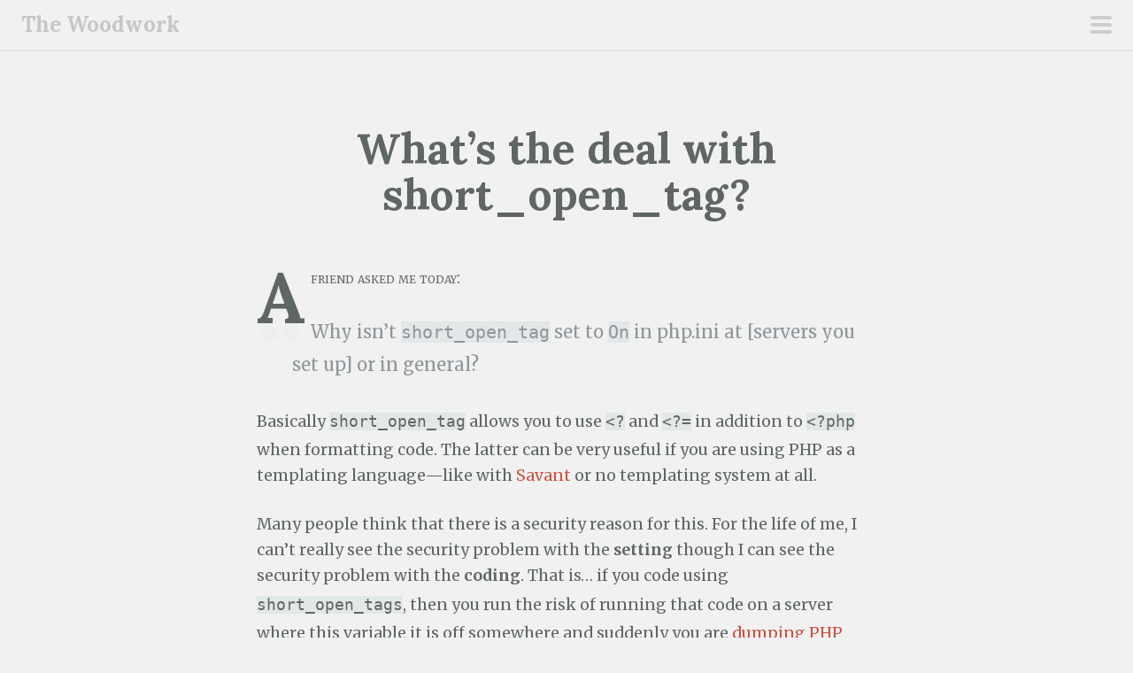

--- FILE ---
content_type: text/html; charset=UTF-8
request_url: http://terrychay.com/article/short_open_tag.shtml?replytocom=3937
body_size: 24046
content:
<!DOCTYPE html>
<html lang="en-US">
<head>
<meta charset="UTF-8">
<meta name="viewport" content="width=device-width, initial-scale=1">
<link rel="profile" href="http://gmpg.org/xfn/11">
<link rel="pingback" href="http://terrychay.com/xmlrpc.php">
<title>What’s the deal with short_open_tag? &#8211; The Woodwork</title>
<meta name='robots' content='max-image-preview:large, noindex, follow' />
	<style>img:is([sizes="auto" i], [sizes^="auto," i]) { contain-intrinsic-size: 3000px 1500px }</style>
	<link rel='dns-prefetch' href='//terrychay.com' />
<link rel='dns-prefetch' href='//secure.gravatar.com' />
<link rel='dns-prefetch' href='//stats.wp.com' />
<link rel='dns-prefetch' href='//fonts.googleapis.com' />
<link rel='dns-prefetch' href='//v0.wordpress.com' />
<link rel='dns-prefetch' href='//widgets.wp.com' />
<link rel='dns-prefetch' href='//jetpack.wordpress.com' />
<link rel='dns-prefetch' href='//s0.wp.com' />
<link rel='dns-prefetch' href='//public-api.wordpress.com' />
<link rel='dns-prefetch' href='//0.gravatar.com' />
<link rel='dns-prefetch' href='//1.gravatar.com' />
<link rel='dns-prefetch' href='//2.gravatar.com' />
<link rel='preconnect' href='//i0.wp.com' />
<link rel="alternate" type="application/rss+xml" title="The Woodwork &raquo; Feed" href="http://terrychay.com/feed" />
<link rel="alternate" type="application/rss+xml" title="The Woodwork &raquo; Comments Feed" href="http://terrychay.com/comments/feed" />
<link rel="alternate" type="application/rss+xml" title="The Woodwork &raquo; What’s the deal with short_open_tag? Comments Feed" href="http://terrychay.com/article/short_open_tag.shtml/feed" />
<script type="text/javascript">
/* <![CDATA[ */
window._wpemojiSettings = {"baseUrl":"https:\/\/s.w.org\/images\/core\/emoji\/16.0.1\/72x72\/","ext":".png","svgUrl":"https:\/\/s.w.org\/images\/core\/emoji\/16.0.1\/svg\/","svgExt":".svg","source":{"concatemoji":"http:\/\/terrychay.com\/wp-includes\/js\/wp-emoji-release.min.js?ver=6.8.2"}};
/*! This file is auto-generated */
!function(s,n){var o,i,e;function c(e){try{var t={supportTests:e,timestamp:(new Date).valueOf()};sessionStorage.setItem(o,JSON.stringify(t))}catch(e){}}function p(e,t,n){e.clearRect(0,0,e.canvas.width,e.canvas.height),e.fillText(t,0,0);var t=new Uint32Array(e.getImageData(0,0,e.canvas.width,e.canvas.height).data),a=(e.clearRect(0,0,e.canvas.width,e.canvas.height),e.fillText(n,0,0),new Uint32Array(e.getImageData(0,0,e.canvas.width,e.canvas.height).data));return t.every(function(e,t){return e===a[t]})}function u(e,t){e.clearRect(0,0,e.canvas.width,e.canvas.height),e.fillText(t,0,0);for(var n=e.getImageData(16,16,1,1),a=0;a<n.data.length;a++)if(0!==n.data[a])return!1;return!0}function f(e,t,n,a){switch(t){case"flag":return n(e,"\ud83c\udff3\ufe0f\u200d\u26a7\ufe0f","\ud83c\udff3\ufe0f\u200b\u26a7\ufe0f")?!1:!n(e,"\ud83c\udde8\ud83c\uddf6","\ud83c\udde8\u200b\ud83c\uddf6")&&!n(e,"\ud83c\udff4\udb40\udc67\udb40\udc62\udb40\udc65\udb40\udc6e\udb40\udc67\udb40\udc7f","\ud83c\udff4\u200b\udb40\udc67\u200b\udb40\udc62\u200b\udb40\udc65\u200b\udb40\udc6e\u200b\udb40\udc67\u200b\udb40\udc7f");case"emoji":return!a(e,"\ud83e\udedf")}return!1}function g(e,t,n,a){var r="undefined"!=typeof WorkerGlobalScope&&self instanceof WorkerGlobalScope?new OffscreenCanvas(300,150):s.createElement("canvas"),o=r.getContext("2d",{willReadFrequently:!0}),i=(o.textBaseline="top",o.font="600 32px Arial",{});return e.forEach(function(e){i[e]=t(o,e,n,a)}),i}function t(e){var t=s.createElement("script");t.src=e,t.defer=!0,s.head.appendChild(t)}"undefined"!=typeof Promise&&(o="wpEmojiSettingsSupports",i=["flag","emoji"],n.supports={everything:!0,everythingExceptFlag:!0},e=new Promise(function(e){s.addEventListener("DOMContentLoaded",e,{once:!0})}),new Promise(function(t){var n=function(){try{var e=JSON.parse(sessionStorage.getItem(o));if("object"==typeof e&&"number"==typeof e.timestamp&&(new Date).valueOf()<e.timestamp+604800&&"object"==typeof e.supportTests)return e.supportTests}catch(e){}return null}();if(!n){if("undefined"!=typeof Worker&&"undefined"!=typeof OffscreenCanvas&&"undefined"!=typeof URL&&URL.createObjectURL&&"undefined"!=typeof Blob)try{var e="postMessage("+g.toString()+"("+[JSON.stringify(i),f.toString(),p.toString(),u.toString()].join(",")+"));",a=new Blob([e],{type:"text/javascript"}),r=new Worker(URL.createObjectURL(a),{name:"wpTestEmojiSupports"});return void(r.onmessage=function(e){c(n=e.data),r.terminate(),t(n)})}catch(e){}c(n=g(i,f,p,u))}t(n)}).then(function(e){for(var t in e)n.supports[t]=e[t],n.supports.everything=n.supports.everything&&n.supports[t],"flag"!==t&&(n.supports.everythingExceptFlag=n.supports.everythingExceptFlag&&n.supports[t]);n.supports.everythingExceptFlag=n.supports.everythingExceptFlag&&!n.supports.flag,n.DOMReady=!1,n.readyCallback=function(){n.DOMReady=!0}}).then(function(){return e}).then(function(){var e;n.supports.everything||(n.readyCallback(),(e=n.source||{}).concatemoji?t(e.concatemoji):e.wpemoji&&e.twemoji&&(t(e.twemoji),t(e.wpemoji)))}))}((window,document),window._wpemojiSettings);
/* ]]> */
</script>
<link rel='stylesheet' id='jetpack_related-posts-css' href='http://terrychay.com/wp-content/plugins/jetpack/modules/related-posts/related-posts.css?ver=20240116' type='text/css' media='all' />
<link rel='stylesheet' id='scrawl-style-css' href='http://terrychay.com/wp-content/themes/terry2k11-theme/style.css?ver=6.8.2' type='text/css' media='all' />
<link rel='stylesheet' id='scrawl-fonts-css' href='https://fonts.googleapis.com/css?family=Lora:400,700|Merriweather:400italic,400,700,700italic&#038;subset=latin%2Clatin-ext' type='text/css' media='all' />
<link rel='stylesheet' id='genericons-css' href='http://terrychay.com/wp-content/plugins/jetpack/_inc/genericons/genericons/genericons.css?ver=3.1' type='text/css' media='all' />
<style id='wp-emoji-styles-inline-css' type='text/css'>

	img.wp-smiley, img.emoji {
		display: inline !important;
		border: none !important;
		box-shadow: none !important;
		height: 1em !important;
		width: 1em !important;
		margin: 0 0.07em !important;
		vertical-align: -0.1em !important;
		background: none !important;
		padding: 0 !important;
	}
</style>
<link rel='stylesheet' id='wp-block-library-css' href='http://terrychay.com/wp-includes/css/dist/block-library/style.min.css?ver=6.8.2' type='text/css' media='all' />
<style id='classic-theme-styles-inline-css' type='text/css'>
/*! This file is auto-generated */
.wp-block-button__link{color:#fff;background-color:#32373c;border-radius:9999px;box-shadow:none;text-decoration:none;padding:calc(.667em + 2px) calc(1.333em + 2px);font-size:1.125em}.wp-block-file__button{background:#32373c;color:#fff;text-decoration:none}
</style>
<link rel='stylesheet' id='mediaelement-css' href='http://terrychay.com/wp-includes/js/mediaelement/mediaelementplayer-legacy.min.css?ver=4.2.17' type='text/css' media='all' />
<link rel='stylesheet' id='wp-mediaelement-css' href='http://terrychay.com/wp-includes/js/mediaelement/wp-mediaelement.min.css?ver=6.8.2' type='text/css' media='all' />
<style id='jetpack-sharing-buttons-style-inline-css' type='text/css'>
.jetpack-sharing-buttons__services-list{display:flex;flex-direction:row;flex-wrap:wrap;gap:0;list-style-type:none;margin:5px;padding:0}.jetpack-sharing-buttons__services-list.has-small-icon-size{font-size:12px}.jetpack-sharing-buttons__services-list.has-normal-icon-size{font-size:16px}.jetpack-sharing-buttons__services-list.has-large-icon-size{font-size:24px}.jetpack-sharing-buttons__services-list.has-huge-icon-size{font-size:36px}@media print{.jetpack-sharing-buttons__services-list{display:none!important}}.editor-styles-wrapper .wp-block-jetpack-sharing-buttons{gap:0;padding-inline-start:0}ul.jetpack-sharing-buttons__services-list.has-background{padding:1.25em 2.375em}
</style>
<style id='activitypub-follow-me-style-inline-css' type='text/css'>
body.modal-open{overflow:hidden}.activitypub-modal__overlay{align-items:center;background-color:rgba(0,0,0,.5);bottom:0;color:initial;display:flex;justify-content:center;left:0;padding:1rem;position:fixed;right:0;top:0;z-index:100000}.activitypub-modal__overlay.compact{align-items:flex-start;background-color:transparent;bottom:auto;justify-content:flex-start;left:auto;padding:0;position:absolute;right:auto;top:auto;z-index:100}.activitypub-modal__overlay[hidden]{display:none}.activitypub-modal__frame{animation:activitypub-modal-appear .2s ease-out;background-color:var(--wp--preset--color--white,#fff);border-radius:8px;box-shadow:0 5px 15px rgba(0,0,0,.3);display:flex;flex-direction:column;max-height:calc(100vh - 2rem);max-width:660px;overflow:hidden;width:100%}.compact .activitypub-modal__frame{box-shadow:0 2px 8px rgba(0,0,0,.1);max-height:300px;max-width:-moz-min-content;max-width:min-content;min-width:250px;width:auto}.activitypub-modal__header{align-items:center;border-bottom:1px solid var(--wp--preset--color--light-gray,#f0f0f0);display:flex;flex-shrink:0;justify-content:space-between;padding:2rem 2rem 1.5rem}.compact .activitypub-modal__header{display:none}.activitypub-modal__header .activitypub-modal__close{align-items:center;border:none;cursor:pointer;display:flex;justify-content:center;padding:.5rem;width:auto}.activitypub-modal__header .activitypub-modal__close:active{border:none;padding:.5rem}.activitypub-modal__title{font-size:130%;font-weight:600;line-height:1.4;margin:0!important}.activitypub-modal__content{overflow-y:auto}@keyframes activitypub-modal-appear{0%{opacity:0;transform:translateY(20px)}to{opacity:1;transform:translateY(0)}}.activitypub-follow-me-block-wrapper{display:block;margin:1rem 0;position:relative}.activitypub-follow-me-block-wrapper .activitypub-profile{padding:1rem 0}.activitypub-follow-me-block-wrapper .activitypub-profile__body{display:flex;flex-wrap:wrap}.activitypub-follow-me-block-wrapper .activitypub-profile__avatar{border-radius:50%;height:75px;margin-right:1rem;-o-object-fit:cover;object-fit:cover;width:75px}.activitypub-follow-me-block-wrapper .activitypub-profile__content{align-items:center;display:flex;flex:1;flex-wrap:wrap;justify-content:space-between;min-width:0}.activitypub-follow-me-block-wrapper .activitypub-profile__info{display:block;flex:1;min-width:0}.activitypub-follow-me-block-wrapper .activitypub-profile__name{font-size:1.25em;overflow:hidden;text-overflow:ellipsis;white-space:nowrap}.activitypub-follow-me-block-wrapper .activitypub-profile__handle,.activitypub-follow-me-block-wrapper .activitypub-profile__name{color:inherit;line-height:1.2;overflow:hidden;text-overflow:ellipsis;white-space:nowrap}.activitypub-follow-me-block-wrapper .activitypub-profile div.wp-block-button{align-items:center;display:flex;margin:0 0 0 1rem}.activitypub-follow-me-block-wrapper .activitypub-profile .wp-block-button__link{margin:0}.activitypub-follow-me-block-wrapper .activitypub-profile .is-small{font-size:.8rem;padding:.25rem .5rem}.activitypub-follow-me-block-wrapper .activitypub-profile .is-compact{font-size:.9rem;padding:.4rem .8rem}.activitypub-follow-me-block-wrapper:not(.is-style-button-only):not(.is-style-profile) .activitypub-profile__bio,.activitypub-follow-me-block-wrapper:not(.is-style-button-only):not(.is-style-profile) .activitypub-profile__stats{display:none}.activitypub-follow-me-block-wrapper.is-style-button-only .activitypub-profile{padding:0}.activitypub-follow-me-block-wrapper.is-style-button-only .activitypub-profile__body{display:block;padding:0}.activitypub-follow-me-block-wrapper.is-style-button-only .activitypub-profile__content{display:inline}.activitypub-follow-me-block-wrapper.is-style-button-only div.wp-block-button{display:inline-block;margin:0}.activitypub-follow-me-block-wrapper.is-style-button-only .activitypub-profile__avatar,.activitypub-follow-me-block-wrapper.is-style-button-only .activitypub-profile__bio,.activitypub-follow-me-block-wrapper.is-style-button-only .activitypub-profile__handle,.activitypub-follow-me-block-wrapper.is-style-button-only .activitypub-profile__name,.activitypub-follow-me-block-wrapper.is-style-button-only .activitypub-profile__stats{display:none}.activitypub-follow-me-block-wrapper.is-style-profile{border-radius:8px;box-shadow:0 2px 8px rgba(0,0,0,.1);overflow:hidden}.activitypub-follow-me-block-wrapper.is-style-profile .activitypub-profile,.activitypub-follow-me-block-wrapper.is-style-profile.has-background .activitypub-profile{padding:0}.activitypub-follow-me-block-wrapper.is-style-profile .activitypub-profile__header{background-color:#ccc;background-position:50%;background-size:cover;height:120px;width:100%}.activitypub-follow-me-block-wrapper.is-style-profile .activitypub-profile__body{padding:1rem}.activitypub-follow-me-block-wrapper.is-style-profile .activitypub-profile__avatar{height:64px;width:64px}.activitypub-follow-me-block-wrapper.is-style-profile .activitypub-profile__content{flex:1;min-width:0}.activitypub-follow-me-block-wrapper.is-style-profile .activitypub-profile__name{margin-bottom:.25rem}.activitypub-follow-me-block-wrapper.is-style-profile .activitypub-profile__bio{font-size:90%;line-height:1.4;margin-top:16px;width:100%}.activitypub-follow-me-block-wrapper.is-style-profile .activitypub-profile__bio p{margin:0 0 .5rem}.activitypub-follow-me-block-wrapper.is-style-profile .activitypub-profile__bio p:last-child{margin-bottom:0}.activitypub-follow-me-block-wrapper.is-style-profile .activitypub-profile__stats{display:flex;font-size:.9em;gap:16px;margin-top:1rem;width:100%}.activitypub-follow-me-block-wrapper.has-background .activitypub-profile,.activitypub-follow-me-block-wrapper.has-border .activitypub-profile{padding-left:1rem;padding-right:1rem}.activitypub-dialog__section{border-bottom:1px solid var(--wp--preset--color--light-gray,#f0f0f0);padding:1.5rem 2rem}.activitypub-dialog__section:last-child{border-bottom:none;padding-bottom:2rem}.activitypub-dialog__section h4{font-size:110%;margin-bottom:.5rem;margin-top:0}.activitypub-dialog__description{color:inherit;font-size:95%;margin-bottom:1rem}.activitypub-dialog__button-group{display:flex;margin-bottom:.5rem;width:100%}.activitypub-dialog__button-group input[type]{border:1px solid var(--wp--preset--color--gray,#e2e4e7);border-radius:4px 0 0 4px;flex:1;line-height:1;margin:0}.activitypub-dialog__button-group input[type]::-moz-placeholder{opacity:.5}.activitypub-dialog__button-group input[type]::placeholder{opacity:.5}.activitypub-dialog__button-group input[type][aria-invalid=true]{border-color:var(--wp--preset--color--vivid-red)}.activitypub-dialog__button-group button{border-radius:0 4px 4px 0!important;margin-left:-1px!important;min-width:22.5%;width:auto}.activitypub-dialog__error{color:var(--wp--preset--color--vivid-red);font-size:90%;margin-top:.5rem}

</style>
<link rel='stylesheet' id='activitypub-followers-style-css' href='http://terrychay.com/wp-content/plugins/activitypub/build/followers/style-index.css?ver=2.0.1' type='text/css' media='all' />
<style id='activitypub-reactions-style-inline-css' type='text/css'>
body.modal-open{overflow:hidden}.activitypub-modal__overlay{align-items:center;background-color:rgba(0,0,0,.5);bottom:0;color:initial;display:flex;justify-content:center;left:0;padding:1rem;position:fixed;right:0;top:0;z-index:100000}.activitypub-modal__overlay.compact{align-items:flex-start;background-color:transparent;bottom:auto;justify-content:flex-start;left:auto;padding:0;position:absolute;right:auto;top:auto;z-index:100}.activitypub-modal__overlay[hidden]{display:none}.activitypub-modal__frame{animation:activitypub-modal-appear .2s ease-out;background-color:var(--wp--preset--color--white,#fff);border-radius:8px;box-shadow:0 5px 15px rgba(0,0,0,.3);display:flex;flex-direction:column;max-height:calc(100vh - 2rem);max-width:660px;overflow:hidden;width:100%}.compact .activitypub-modal__frame{box-shadow:0 2px 8px rgba(0,0,0,.1);max-height:300px;max-width:-moz-min-content;max-width:min-content;min-width:250px;width:auto}.activitypub-modal__header{align-items:center;border-bottom:1px solid var(--wp--preset--color--light-gray,#f0f0f0);display:flex;flex-shrink:0;justify-content:space-between;padding:2rem 2rem 1.5rem}.compact .activitypub-modal__header{display:none}.activitypub-modal__header .activitypub-modal__close{align-items:center;border:none;cursor:pointer;display:flex;justify-content:center;padding:.5rem;width:auto}.activitypub-modal__header .activitypub-modal__close:active{border:none;padding:.5rem}.activitypub-modal__title{font-size:130%;font-weight:600;line-height:1.4;margin:0!important}.activitypub-modal__content{overflow-y:auto}@keyframes activitypub-modal-appear{0%{opacity:0;transform:translateY(20px)}to{opacity:1;transform:translateY(0)}}.wp-block-activitypub-reactions{margin-bottom:2rem;margin-top:2rem;position:relative}.wp-block-activitypub-reactions.has-background,.wp-block-activitypub-reactions.has-border{box-sizing:border-box;padding:2rem}.wp-block-activitypub-reactions .activitypub-reactions{display:flex;flex-direction:column;flex-wrap:wrap}.wp-block-activitypub-reactions .reaction-group{align-items:center;display:flex;gap:.75rem;justify-content:flex-start;margin:.5em 0;position:relative;width:100%}@media(max-width:782px){.wp-block-activitypub-reactions .reaction-group:has(.reaction-avatars:not(:empty)){justify-content:space-between}}.wp-block-activitypub-reactions .reaction-group .reaction-avatars{align-items:center;display:flex;flex-direction:row;list-style:none;margin:0!important;padding:0}.wp-block-activitypub-reactions .reaction-group .reaction-avatars li{margin:0 -10px 0 0;padding:0;transition:transform .2s ease}.wp-block-activitypub-reactions .reaction-group .reaction-avatars li:not([hidden]):not(:has(~li:not([hidden]))){margin-right:0}.wp-block-activitypub-reactions .reaction-group .reaction-avatars li:hover{transform:translateY(-2px);z-index:2}.wp-block-activitypub-reactions .reaction-group .reaction-avatars li a{border-radius:50%;box-shadow:none;display:block;line-height:1;text-decoration:none}.wp-block-activitypub-reactions .reaction-group .reaction-avatar{max-height:32px;max-width:32px;overflow:hidden;-moz-force-broken-image-icon:1;border:.5px solid var(--wp--preset--color--contrast,hsla(0,0%,100%,.8));border-radius:50%;box-shadow:0 0 0 .5px hsla(0,0%,100%,.8),0 1px 3px rgba(0,0,0,.2);transition:transform .6s cubic-bezier(.34,1.56,.64,1);will-change:transform}.wp-block-activitypub-reactions .reaction-group .reaction-avatar:focus-visible,.wp-block-activitypub-reactions .reaction-group .reaction-avatar:hover{position:relative;transform:translateY(-5px);z-index:1}.wp-block-activitypub-reactions .reaction-group .reaction-label{align-items:center;background:none;border:none;border-radius:4px;color:currentColor;display:flex;flex:0 0 auto;font-size:70%;gap:.25rem;padding:.25rem .5rem;text-decoration:none;transition:background-color .2s ease;white-space:nowrap}.wp-block-activitypub-reactions .reaction-group .reaction-label:hover{background-color:rgba(0,0,0,.05);color:currentColor}.wp-block-activitypub-reactions .reaction-group .reaction-label:focus:not(:disabled){box-shadow:none;outline:1px solid currentColor;outline-offset:2px}.reactions-list{list-style:none;margin:0!important;padding:.5rem}.components-popover__content>.reactions-list{padding:0}.reactions-list .reaction-item{margin:0 0 .5rem}.reactions-list .reaction-item:last-child{margin-bottom:0}.reactions-list .reaction-item a{align-items:center;border-radius:4px;box-shadow:none;color:inherit;display:flex;gap:.75rem;padding:.5rem;text-decoration:none;transition:background-color .2s ease}.reactions-list .reaction-item a:hover{background-color:rgba(0,0,0,.03)}.reactions-list .reaction-item img{border:1px solid var(--wp--preset--color--light-gray,#f0f0f0);border-radius:50%;box-shadow:none;height:36px;width:36px}.reactions-list .reaction-item .reaction-name{font-size:75%}.components-popover__content{box-shadow:0 2px 8px rgba(0,0,0,.1);max-height:300px;max-width:-moz-min-content;max-width:min-content;min-width:250px;padding:.5rem;width:auto}

</style>
<style id='activitypub-reply-style-inline-css' type='text/css'>
.activitypub-embed{background:#fff;border:1px solid #e6e6e6;border-radius:12px;font-family:-apple-system,BlinkMacSystemFont,Segoe UI,Roboto,Helvetica,Arial,sans-serif;max-width:100%;padding:0}.activitypub-reply-block .activitypub-embed{margin:1em 0}.activitypub-embed-header{align-items:center;display:flex;gap:10px;padding:15px}.activitypub-embed-header img{border-radius:50%;height:48px;width:48px}.activitypub-embed-header-text{flex-grow:1}.activitypub-embed-header-text h2{color:#000;font-size:15px;font-weight:600;margin:0;padding:0}.activitypub-embed-header-text .ap-account{color:#687684;font-size:14px;text-decoration:none}.activitypub-embed-content{padding:0 15px 15px}.activitypub-embed-content .ap-title{color:#000;font-size:23px;font-weight:600;margin:0 0 10px;padding:0}.activitypub-embed-content .ap-subtitle{color:#000;font-size:15px;margin:0 0 15px}.activitypub-embed-content .ap-preview{border:1px solid #e6e6e6}.activitypub-embed-content .ap-preview img{display:block;height:auto}.activitypub-embed-content .ap-preview{border-radius:8px;box-sizing:border-box;display:grid;gap:2px;grid-template-columns:1fr 1fr;grid-template-rows:1fr 1fr;margin:1em 0 0;min-height:64px;overflow:hidden;position:relative;width:100%}.activitypub-embed-content .ap-preview.layout-1{grid-template-columns:1fr;grid-template-rows:1fr}.activitypub-embed-content .ap-preview.layout-2{aspect-ratio:auto;grid-template-rows:1fr;height:auto}.activitypub-embed-content .ap-preview.layout-3>img:first-child{grid-row:span 2}.activitypub-embed-content .ap-preview img{border:0;box-sizing:border-box;display:inline-block;height:100%;-o-object-fit:cover;object-fit:cover;overflow:hidden;position:relative;width:100%}.activitypub-embed-content .ap-preview audio,.activitypub-embed-content .ap-preview video{display:block;grid-column:1/span 2;max-width:100%}.activitypub-embed-content .ap-preview audio{width:100%}.activitypub-embed-content .ap-preview-text{padding:15px}.activitypub-embed-meta{border-top:1px solid #e6e6e6;color:#687684;display:flex;font-size:13px;gap:15px;padding:15px}.activitypub-embed-meta .ap-stat{align-items:center;display:flex;gap:5px}@media only screen and (max-width:399px){.activitypub-embed-meta span.ap-stat{display:none!important}}.activitypub-embed-meta a.ap-stat{color:inherit;text-decoration:none}.activitypub-embed-meta strong{color:#000;font-weight:600}.activitypub-embed-meta .ap-stat-label{color:#687684}.wp-block-activitypub-reply .components-spinner{height:12px;margin-bottom:0;margin-top:0;width:12px}

</style>
<style id='global-styles-inline-css' type='text/css'>
:root{--wp--preset--aspect-ratio--square: 1;--wp--preset--aspect-ratio--4-3: 4/3;--wp--preset--aspect-ratio--3-4: 3/4;--wp--preset--aspect-ratio--3-2: 3/2;--wp--preset--aspect-ratio--2-3: 2/3;--wp--preset--aspect-ratio--16-9: 16/9;--wp--preset--aspect-ratio--9-16: 9/16;--wp--preset--color--black: #000000;--wp--preset--color--cyan-bluish-gray: #abb8c3;--wp--preset--color--white: #ffffff;--wp--preset--color--pale-pink: #f78da7;--wp--preset--color--vivid-red: #cf2e2e;--wp--preset--color--luminous-vivid-orange: #ff6900;--wp--preset--color--luminous-vivid-amber: #fcb900;--wp--preset--color--light-green-cyan: #7bdcb5;--wp--preset--color--vivid-green-cyan: #00d084;--wp--preset--color--pale-cyan-blue: #8ed1fc;--wp--preset--color--vivid-cyan-blue: #0693e3;--wp--preset--color--vivid-purple: #9b51e0;--wp--preset--gradient--vivid-cyan-blue-to-vivid-purple: linear-gradient(135deg,rgba(6,147,227,1) 0%,rgb(155,81,224) 100%);--wp--preset--gradient--light-green-cyan-to-vivid-green-cyan: linear-gradient(135deg,rgb(122,220,180) 0%,rgb(0,208,130) 100%);--wp--preset--gradient--luminous-vivid-amber-to-luminous-vivid-orange: linear-gradient(135deg,rgba(252,185,0,1) 0%,rgba(255,105,0,1) 100%);--wp--preset--gradient--luminous-vivid-orange-to-vivid-red: linear-gradient(135deg,rgba(255,105,0,1) 0%,rgb(207,46,46) 100%);--wp--preset--gradient--very-light-gray-to-cyan-bluish-gray: linear-gradient(135deg,rgb(238,238,238) 0%,rgb(169,184,195) 100%);--wp--preset--gradient--cool-to-warm-spectrum: linear-gradient(135deg,rgb(74,234,220) 0%,rgb(151,120,209) 20%,rgb(207,42,186) 40%,rgb(238,44,130) 60%,rgb(251,105,98) 80%,rgb(254,248,76) 100%);--wp--preset--gradient--blush-light-purple: linear-gradient(135deg,rgb(255,206,236) 0%,rgb(152,150,240) 100%);--wp--preset--gradient--blush-bordeaux: linear-gradient(135deg,rgb(254,205,165) 0%,rgb(254,45,45) 50%,rgb(107,0,62) 100%);--wp--preset--gradient--luminous-dusk: linear-gradient(135deg,rgb(255,203,112) 0%,rgb(199,81,192) 50%,rgb(65,88,208) 100%);--wp--preset--gradient--pale-ocean: linear-gradient(135deg,rgb(255,245,203) 0%,rgb(182,227,212) 50%,rgb(51,167,181) 100%);--wp--preset--gradient--electric-grass: linear-gradient(135deg,rgb(202,248,128) 0%,rgb(113,206,126) 100%);--wp--preset--gradient--midnight: linear-gradient(135deg,rgb(2,3,129) 0%,rgb(40,116,252) 100%);--wp--preset--font-size--small: 13px;--wp--preset--font-size--medium: 20px;--wp--preset--font-size--large: 36px;--wp--preset--font-size--x-large: 42px;--wp--preset--spacing--20: 0.44rem;--wp--preset--spacing--30: 0.67rem;--wp--preset--spacing--40: 1rem;--wp--preset--spacing--50: 1.5rem;--wp--preset--spacing--60: 2.25rem;--wp--preset--spacing--70: 3.38rem;--wp--preset--spacing--80: 5.06rem;--wp--preset--shadow--natural: 6px 6px 9px rgba(0, 0, 0, 0.2);--wp--preset--shadow--deep: 12px 12px 50px rgba(0, 0, 0, 0.4);--wp--preset--shadow--sharp: 6px 6px 0px rgba(0, 0, 0, 0.2);--wp--preset--shadow--outlined: 6px 6px 0px -3px rgba(255, 255, 255, 1), 6px 6px rgba(0, 0, 0, 1);--wp--preset--shadow--crisp: 6px 6px 0px rgba(0, 0, 0, 1);}:where(.is-layout-flex){gap: 0.5em;}:where(.is-layout-grid){gap: 0.5em;}body .is-layout-flex{display: flex;}.is-layout-flex{flex-wrap: wrap;align-items: center;}.is-layout-flex > :is(*, div){margin: 0;}body .is-layout-grid{display: grid;}.is-layout-grid > :is(*, div){margin: 0;}:where(.wp-block-columns.is-layout-flex){gap: 2em;}:where(.wp-block-columns.is-layout-grid){gap: 2em;}:where(.wp-block-post-template.is-layout-flex){gap: 1.25em;}:where(.wp-block-post-template.is-layout-grid){gap: 1.25em;}.has-black-color{color: var(--wp--preset--color--black) !important;}.has-cyan-bluish-gray-color{color: var(--wp--preset--color--cyan-bluish-gray) !important;}.has-white-color{color: var(--wp--preset--color--white) !important;}.has-pale-pink-color{color: var(--wp--preset--color--pale-pink) !important;}.has-vivid-red-color{color: var(--wp--preset--color--vivid-red) !important;}.has-luminous-vivid-orange-color{color: var(--wp--preset--color--luminous-vivid-orange) !important;}.has-luminous-vivid-amber-color{color: var(--wp--preset--color--luminous-vivid-amber) !important;}.has-light-green-cyan-color{color: var(--wp--preset--color--light-green-cyan) !important;}.has-vivid-green-cyan-color{color: var(--wp--preset--color--vivid-green-cyan) !important;}.has-pale-cyan-blue-color{color: var(--wp--preset--color--pale-cyan-blue) !important;}.has-vivid-cyan-blue-color{color: var(--wp--preset--color--vivid-cyan-blue) !important;}.has-vivid-purple-color{color: var(--wp--preset--color--vivid-purple) !important;}.has-black-background-color{background-color: var(--wp--preset--color--black) !important;}.has-cyan-bluish-gray-background-color{background-color: var(--wp--preset--color--cyan-bluish-gray) !important;}.has-white-background-color{background-color: var(--wp--preset--color--white) !important;}.has-pale-pink-background-color{background-color: var(--wp--preset--color--pale-pink) !important;}.has-vivid-red-background-color{background-color: var(--wp--preset--color--vivid-red) !important;}.has-luminous-vivid-orange-background-color{background-color: var(--wp--preset--color--luminous-vivid-orange) !important;}.has-luminous-vivid-amber-background-color{background-color: var(--wp--preset--color--luminous-vivid-amber) !important;}.has-light-green-cyan-background-color{background-color: var(--wp--preset--color--light-green-cyan) !important;}.has-vivid-green-cyan-background-color{background-color: var(--wp--preset--color--vivid-green-cyan) !important;}.has-pale-cyan-blue-background-color{background-color: var(--wp--preset--color--pale-cyan-blue) !important;}.has-vivid-cyan-blue-background-color{background-color: var(--wp--preset--color--vivid-cyan-blue) !important;}.has-vivid-purple-background-color{background-color: var(--wp--preset--color--vivid-purple) !important;}.has-black-border-color{border-color: var(--wp--preset--color--black) !important;}.has-cyan-bluish-gray-border-color{border-color: var(--wp--preset--color--cyan-bluish-gray) !important;}.has-white-border-color{border-color: var(--wp--preset--color--white) !important;}.has-pale-pink-border-color{border-color: var(--wp--preset--color--pale-pink) !important;}.has-vivid-red-border-color{border-color: var(--wp--preset--color--vivid-red) !important;}.has-luminous-vivid-orange-border-color{border-color: var(--wp--preset--color--luminous-vivid-orange) !important;}.has-luminous-vivid-amber-border-color{border-color: var(--wp--preset--color--luminous-vivid-amber) !important;}.has-light-green-cyan-border-color{border-color: var(--wp--preset--color--light-green-cyan) !important;}.has-vivid-green-cyan-border-color{border-color: var(--wp--preset--color--vivid-green-cyan) !important;}.has-pale-cyan-blue-border-color{border-color: var(--wp--preset--color--pale-cyan-blue) !important;}.has-vivid-cyan-blue-border-color{border-color: var(--wp--preset--color--vivid-cyan-blue) !important;}.has-vivid-purple-border-color{border-color: var(--wp--preset--color--vivid-purple) !important;}.has-vivid-cyan-blue-to-vivid-purple-gradient-background{background: var(--wp--preset--gradient--vivid-cyan-blue-to-vivid-purple) !important;}.has-light-green-cyan-to-vivid-green-cyan-gradient-background{background: var(--wp--preset--gradient--light-green-cyan-to-vivid-green-cyan) !important;}.has-luminous-vivid-amber-to-luminous-vivid-orange-gradient-background{background: var(--wp--preset--gradient--luminous-vivid-amber-to-luminous-vivid-orange) !important;}.has-luminous-vivid-orange-to-vivid-red-gradient-background{background: var(--wp--preset--gradient--luminous-vivid-orange-to-vivid-red) !important;}.has-very-light-gray-to-cyan-bluish-gray-gradient-background{background: var(--wp--preset--gradient--very-light-gray-to-cyan-bluish-gray) !important;}.has-cool-to-warm-spectrum-gradient-background{background: var(--wp--preset--gradient--cool-to-warm-spectrum) !important;}.has-blush-light-purple-gradient-background{background: var(--wp--preset--gradient--blush-light-purple) !important;}.has-blush-bordeaux-gradient-background{background: var(--wp--preset--gradient--blush-bordeaux) !important;}.has-luminous-dusk-gradient-background{background: var(--wp--preset--gradient--luminous-dusk) !important;}.has-pale-ocean-gradient-background{background: var(--wp--preset--gradient--pale-ocean) !important;}.has-electric-grass-gradient-background{background: var(--wp--preset--gradient--electric-grass) !important;}.has-midnight-gradient-background{background: var(--wp--preset--gradient--midnight) !important;}.has-small-font-size{font-size: var(--wp--preset--font-size--small) !important;}.has-medium-font-size{font-size: var(--wp--preset--font-size--medium) !important;}.has-large-font-size{font-size: var(--wp--preset--font-size--large) !important;}.has-x-large-font-size{font-size: var(--wp--preset--font-size--x-large) !important;}
:where(.wp-block-post-template.is-layout-flex){gap: 1.25em;}:where(.wp-block-post-template.is-layout-grid){gap: 1.25em;}
:where(.wp-block-columns.is-layout-flex){gap: 2em;}:where(.wp-block-columns.is-layout-grid){gap: 2em;}
:root :where(.wp-block-pullquote){font-size: 1.5em;line-height: 1.6;}
</style>
<link rel='stylesheet' id='parent-style-css' href='http://terrychay.com/wp-content/themes/scrawl/style.css?ver=6.8.2' type='text/css' media='all' />
<link rel='stylesheet' id='open-sans-css' href='https://fonts.googleapis.com/css?family=Open+Sans%3A300italic%2C400italic%2C600italic%2C300%2C400%2C600&#038;subset=latin%2Clatin-ext&#038;display=fallback&#038;ver=6.8.2' type='text/css' media='all' />
<link rel='stylesheet' id='jetpack_likes-css' href='http://terrychay.com/wp-content/plugins/jetpack/modules/likes/style.css?ver=14.1' type='text/css' media='all' />
<link rel='stylesheet' id='sharedaddy-css' href='http://terrychay.com/wp-content/plugins/jetpack/modules/sharedaddy/sharing.css?ver=14.1' type='text/css' media='all' />
<link rel='stylesheet' id='social-logos-css' href='http://terrychay.com/wp-content/plugins/jetpack/_inc/social-logos/social-logos.min.css?ver=14.1' type='text/css' media='all' />
<script type="text/javascript" src="//ajax.googleapis.com/ajax/libs/jquery/3.7.1/jquery.min.js" id="jquery-core-js"></script>
<script>window.jQuery || document.write('<script src="http://terrychay.com/wp-includes/js/jquery/jquery.js"><\/script>')</script>
<script type="text/javascript" src="//cdnjs.cloudflare.com/ajax/libs/jquery-migrate/3.4.1/jquery-migrate.min.js" id="jquery-migrate-js"></script>
<script>window.jQuery.migrateMute || document.write('<script src="http://terrychay.com/wp-includes/js/jquery/jquery-migrate.min.js"><\/script>')</script>
<script type="text/javascript" src="http://terrychay.com/wp-content/plugins/img-mouseover/img-mouseover.js?ver=20110509" id="img-mouseover-js"></script>
<script type="text/javascript" id="jetpack_related-posts-js-extra">
/* <![CDATA[ */
var related_posts_js_options = {"post_heading":"h4"};
/* ]]> */
</script>
<script type="text/javascript" src="http://terrychay.com/wp-content/plugins/jetpack/_inc/build/related-posts/related-posts.min.js?ver=20240116" id="jetpack_related-posts-js"></script>
<link rel="https://api.w.org/" href="http://terrychay.com/wp-json/" /><link rel="alternate" title="JSON" type="application/json" href="http://terrychay.com/wp-json/wp/v2/posts/2591" /><link rel="EditURI" type="application/rsd+xml" title="RSD" href="http://terrychay.com/xmlrpc.php?rsd" />
<meta name="generator" content="WordPress 6.8.2" />
<link rel="canonical" href="http://terrychay.com/article/short_open_tag.shtml" />
<link rel='shortlink' href='https://wp.me/p2cRhJ-FN' />
<link rel="alternate" title="oEmbed (JSON)" type="application/json+oembed" href="http://terrychay.com/wp-json/oembed/1.0/embed?url=http%3A%2F%2Fterrychay.com%2Farticle%2Fshort_open_tag.shtml" />
<link rel="alternate" title="oEmbed (XML)" type="text/xml+oembed" href="http://terrychay.com/wp-json/oembed/1.0/embed?url=http%3A%2F%2Fterrychay.com%2Farticle%2Fshort_open_tag.shtml&#038;format=xml" />

<!-- Bad Behavior 2.2.24 run time: 6.259 ms -->
	<style>img#wpstats{display:none}</style>
		<link rel="me" href="https://phpc.social/@tychay" />
<meta property="fediverse:creator" name="fediverse:creator" content="tychay@terrychay.com" />
<link rel="stylesheet" type="text/css" href="http://terrychay.com/wp-content/plugins/amazon-machine-tags/css/amtap-blog.css" />
<style type="text/css" id="custom-background-css">
body.custom-background { background-color: #f1f1f1; }
</style>
	
<!-- Jetpack Open Graph Tags -->
<meta property="og:type" content="article" />
<meta property="og:title" content="What’s the deal with short_open_tag?" />
<meta property="og:url" content="http://terrychay.com/article/short_open_tag.shtml" />
<meta property="og:description" content="A friend asked me today: Why isn&#8217;t short_open_tag set to On in php.ini at [servers you set up] or in general? Basically short_open_tag allows you to use &lt;? and &lt;?= in addition to &lt;?p…" />
<meta property="article:published_time" content="2009-10-24T00:35:37+00:00" />
<meta property="article:modified_time" content="2009-10-24T00:35:37+00:00" />
<meta property="og:site_name" content="The Woodwork" />
<meta property="og:image" content="https://s0.wp.com/i/blank.jpg" />
<meta property="og:image:alt" content="" />
<meta property="og:locale" content="en_US" />
<meta name="twitter:site" content="@tychay" />
<meta name="twitter:text:title" content="What’s the deal with short_open_tag?" />
<meta name="twitter:card" content="summary" />

<!-- End Jetpack Open Graph Tags -->
</head>

<body class="wp-singular post-template-default single single-post postid-2591 single-format-standard custom-background wp-theme-scrawl wp-child-theme-terry2k11-theme">
	<button class="menu-toggle x">
		<span class="lines"></span>
		<span class="screen-reader-text">Primary Menu</span>
	</button>
	<div class="slide-menu">
		
		<h1 class="site-title"><a href="http://terrychay.com/" rel="home">The Woodwork</a></h1>
		<h2 class="site-description">You tell that other boy, not to touch the woodwork</h2>

					<div class="social-links"><ul id="menu-my-social-icons" class="menu"><li id="menu-item-6167" class="menu-item menu-item-type-custom menu-item-object-custom menu-item-6167"><a href="http://www.flickr.com/photos/tychay"><span class="screen-reader-text">Flickr</span></a></li>
<li id="menu-item-6166" class="menu-item menu-item-type-custom menu-item-object-custom menu-item-6166"><a href="http://www.facebook.com/tychay"><span class="screen-reader-text">Facebook</span></a></li>
<li id="menu-item-6176" class="menu-item menu-item-type-custom menu-item-object-custom menu-item-6176"><a href="http://twitter.com/tychay"><span class="screen-reader-text">Twitter</span></a></li>
<li id="menu-item-6169" class="menu-item menu-item-type-custom menu-item-object-custom menu-item-6169"><a href="http://plus.google.com/114205217854598877821/"><span class="screen-reader-text">Google+</span></a></li>
<li id="menu-item-6170" class="menu-item menu-item-type-custom menu-item-object-custom menu-item-6170"><a href="https://www.linkedin.com/in/tychay"><span class="screen-reader-text">LinkedIn</span></a></li>
<li id="menu-item-6168" class="menu-item menu-item-type-custom menu-item-object-custom menu-item-6168"><a href="http://github.com/tychay"><span class="screen-reader-text">Github</span></a></li>
<li id="menu-item-6171" class="menu-item menu-item-type-custom menu-item-object-custom menu-item-6171"><a href="https://www.pinterest.com/terrychay/"><span class="screen-reader-text">Pinterest</span></a></li>
<li id="menu-item-6175" class="menu-item menu-item-type-custom menu-item-object-custom menu-item-6175"><a href="http://tychay.tumblr.com"><span class="screen-reader-text">Tumblr</span></a></li>
<li id="menu-item-6178" class="menu-item menu-item-type-custom menu-item-object-custom menu-item-6178"><a href="https://www.youtube.com/channel/UCu52pD8PPohM43PBcukZdtw"><span class="screen-reader-text">Youtube</span></a></li>
<li id="menu-item-6173" class="menu-item menu-item-type-custom menu-item-object-custom menu-item-6173"><a href="http://www.reddit.com/user/tychay/"><span class="screen-reader-text">Reddit</span></a></li>
<li id="menu-item-6172" class="menu-item menu-item-type-custom menu-item-object-custom menu-item-6172"><a href="http://tychay.polldaddy.com/"><span class="screen-reader-text">Polldaddy</span></a></li>
</ul></div>		
					<nav id="site-navigation" class="main-navigation" role="navigation">
				<div class="menu-primary-menu-container"><ul id="menu-primary-menu" class="menu"><li id="menu-item-6179" class="menu-item menu-item-type-post_type menu-item-object-page menu-item-6179"><a href="http://terrychay.com/about-the-woodwork">About the Woodwork</a></li>
<li id="menu-item-6180" class="menu-item menu-item-type-post_type menu-item-object-page menu-item-has-children menu-item-6180"><a href="http://terrychay.com/wordpress-plugins" title="WordPress plugin">WordPress development</a>
<ul class="sub-menu">
	<li id="menu-item-6338" class="menu-item menu-item-type-post_type menu-item-object-page menu-item-6338"><a href="http://terrychay.com/wordpress-plugins/flickr-media-library">Flickr Media Library plugin for WordPress</a></li>
	<li id="menu-item-6182" class="menu-item menu-item-type-post_type menu-item-object-page menu-item-6182"><a href="http://terrychay.com/wordpress-plugins/img-mouseover" title="IMG mouseover plugin for Wordpress">IMG mouseover plugin</a></li>
	<li id="menu-item-6181" class="menu-item menu-item-type-post_type menu-item-object-page menu-item-6181"><a href="http://terrychay.com/wordpress-plugins/one-click-child-theme" title="One-Click Child Theme plugin for WordPress">One-Click Child Theme plugin</a></li>
	<li id="menu-item-6330" class="menu-item menu-item-type-post_type menu-item-object-page menu-item-6330"><a href="http://terrychay.com/wordpress-plugins/terrys-commentary" title="Terrys Commentary plugin for WordPress">Terrys Commentary plugin</a></li>
</ul>
</li>
<li id="menu-item-7095" class="menu-item menu-item-type-post_type menu-item-object-page menu-item-has-children menu-item-7095"><a href="http://terrychay.com/writings">Writings</a>
<ul class="sub-menu">
	<li id="menu-item-7096" class="menu-item menu-item-type-post_type menu-item-object-page menu-item-7096"><a href="http://terrychay.com/writings/web-code">Web Code (NaNoWriMo 2016)</a></li>
</ul>
</li>
</ul></div>			</nav><!-- #site-navigation -->
		
			<div id="secondary" class="widget-area" role="complementary">
		<aside id="search-2" class="widget widget_search"><form role="search" method="get" class="search-form" action="http://terrychay.com/">
				<label>
					<span class="screen-reader-text">Search for:</span>
					<input type="search" class="search-field" placeholder="Search &hellip;" value="" name="s" />
				</label>
				<input type="submit" class="search-submit" value="Search" />
			</form></aside>	</div><!-- #secondary -->
	</div><!-- .slide-menu -->
<div id="page" class="hfeed site">
	<a class="skip-link screen-reader-text" href="#content">Skip to content</a>

	<header id="masthead" class="site-header" role="banner">

		<div class="site-branding">
						<h1 class="site-title"><a href="http://terrychay.com/" rel="home">The Woodwork</a></h1>
		</div>

	</header><!-- #masthead -->

	
	
	<div id="content" class="site-content">


	<div id="primary" class="content-area">
		<main id="main" class="site-main" role="main">

		
			<article id="post-2591" class="post-2591 post type-post status-publish format-standard hentry category-php tag-history tag-php tag-php-security tag-security tag-short_open_tag tag-xml">
			<header class="entry-header">
			<h1 class="entry-title">What’s the deal with short_open_tag?</h1>		</header><!-- .entry-header -->
		<div class="entry-content">
		<p>A friend asked me today:</p>
<blockquote><p>Why isn&#8217;t <code>short_open_tag</code> set to <code>On</code> in php.ini at [servers you set up] or in general?</p></blockquote>
<p>Basically <code>short_open_tag</code> allows you to use <code>&lt;?</code> and <code>&lt;?=</code> in addition to <code>&lt;?php</code> when formatting code. The latter can be very useful if you are using PHP as a templating language—like with <a title="Savant3: The Simple Elegant Templating System for PHP" href="http://phpsavant.com/">Savant</a> or no templating system at all.</p>
<p>Many people think that there is a security reason for this. For the life of me, I can’t really see the security problem with the <strong>setting</strong> though I can see the security problem with the <strong>coding</strong>. That is… if you code using <code>short_open_tags</code>, then you run the risk of running that code on a server where this variable it is off somewhere and suddenly  you are <a title="Facebook Source Code Leaked—TechCrunch" href="http://www.techcrunch.com/2007/08/11/facebook-source-code-leaked/">dumping PHP code to people’s browsers</a>.  But that almost never happens and really if you have a configuration issue, you have bigger problems.</p>
<p>The real reason is simply that it violates valid XML markup to use short tags. Simply put, let&#8217;s say you have an example where your PHP page has to generate a valid XML file that needs a XML directive.</p>
<p><code>&lt;?xml version="1.0" ?&gt;</code></p>
<p>With <code>short_open_tags</code>, this will generate a fatal error in the PHP engine! The workaround is to do something nasty like</p>
<pre class="brush: php; title: ; notranslate" title="">echo '&lt;'.'?xml version=&quot;1.0&quot; ?&gt;';</pre>
<p>(or some such). As more websites contained XHTML or some weird sort of sacrifice to the Gods of all things XML (SOAP, XMLRPC, REST-XML), it was sooner convenient to admit defeat and just start coding in valid XML markup.</p>
<p>It violates valid xml. It was not recommended for use because it isn’t guaranteed to be on everywhere. Ever since then people have been in the habit of not using short tags just in case they are off. Soon, it became part of the php.ini-recommended and short tags, <span class="commentary" title="Think of it this way, it could have been worse. ASP Tags aren't even close to looking like valid markup (even though Microsoft had PHP as a model to copy when they created the language. But for the truly hideous choice, look no further than templating systems like Smarty that chose—of all things—the brace. That was all fun and games until every javascript developer got their eyes poked out by their templating software. {literal}ly!">like <code>asp_tags</code></span> and the alternative syntax for control structures got relegated to the dustbin of history.</p>
<p>What is <a href="http://php.net/manual/en/control-structures.alternative-syntax.php">the alternative syntax for control structures</a>? Let’s not go there. 😉</p>
<div class="sharedaddy sd-sharing-enabled"><div class="robots-nocontent sd-block sd-social sd-social-icon sd-sharing"><h3 class="sd-title">Share this:</h3><div class="sd-content"><ul><li class="share-email"><a rel="nofollow noopener noreferrer" data-shared="" class="share-email sd-button share-icon no-text" href="mailto:?subject=%5BShared%20Post%5D%20What%E2%80%99s%20the%20deal%20with%20short_open_tag%3F&body=http%3A%2F%2Fterrychay.com%2Farticle%2Fshort_open_tag.shtml&share=email" target="_blank" title="Click to email a link to a friend" data-email-share-error-title="Do you have email set up?" data-email-share-error-text="If you&#039;re having problems sharing via email, you might not have email set up for your browser. You may need to create a new email yourself." data-email-share-nonce="375e9cac20" data-email-share-track-url="http://terrychay.com/article/short_open_tag.shtml?share=email"><span></span><span class="sharing-screen-reader-text">Click to email a link to a friend (Opens in new window)</span></a></li><li class="share-print"><a rel="nofollow noopener noreferrer" data-shared="" class="share-print sd-button share-icon no-text" href="http://terrychay.com/article/short_open_tag.shtml#print" target="_blank" title="Click to print" ><span></span><span class="sharing-screen-reader-text">Click to print (Opens in new window)</span></a></li><li class="share-twitter"><a rel="nofollow noopener noreferrer" data-shared="sharing-twitter-2591" class="share-twitter sd-button share-icon no-text" href="http://terrychay.com/article/short_open_tag.shtml?share=twitter" target="_blank" title="Click to share on Twitter" ><span></span><span class="sharing-screen-reader-text">Click to share on Twitter (Opens in new window)</span></a></li><li class="share-facebook"><a rel="nofollow noopener noreferrer" data-shared="sharing-facebook-2591" class="share-facebook sd-button share-icon no-text" href="http://terrychay.com/article/short_open_tag.shtml?share=facebook" target="_blank" title="Click to share on Facebook" ><span></span><span class="sharing-screen-reader-text">Click to share on Facebook (Opens in new window)</span></a></li><li class="share-pinterest"><a rel="nofollow noopener noreferrer" data-shared="sharing-pinterest-2591" class="share-pinterest sd-button share-icon no-text" href="http://terrychay.com/article/short_open_tag.shtml?share=pinterest" target="_blank" title="Click to share on Pinterest" ><span></span><span class="sharing-screen-reader-text">Click to share on Pinterest (Opens in new window)</span></a></li><li class="share-linkedin"><a rel="nofollow noopener noreferrer" data-shared="sharing-linkedin-2591" class="share-linkedin sd-button share-icon no-text" href="http://terrychay.com/article/short_open_tag.shtml?share=linkedin" target="_blank" title="Click to share on LinkedIn" ><span></span><span class="sharing-screen-reader-text">Click to share on LinkedIn (Opens in new window)</span></a></li><li class="share-pocket"><a rel="nofollow noopener noreferrer" data-shared="" class="share-pocket sd-button share-icon no-text" href="http://terrychay.com/article/short_open_tag.shtml?share=pocket" target="_blank" title="Click to share on Pocket" ><span></span><span class="sharing-screen-reader-text">Click to share on Pocket (Opens in new window)</span></a></li><li class="share-end"></li></ul></div></div></div>
<div id='jp-relatedposts' class='jp-relatedposts' >
	<h3 class="jp-relatedposts-headline"><em>Related</em></h3>
</div>			</div><!-- .entry-content -->

	<footer class="entry-footer">
				<span class="tags-links clear">
			<a href="http://terrychay.com/tag/history" rel="tag">history</a><a href="http://terrychay.com/tag/php" rel="tag">PHP</a><a href="http://terrychay.com/tag/php-security" rel="tag">php security</a><a href="http://terrychay.com/tag/security" rel="tag">security</a><a href="http://terrychay.com/tag/short_open_tag" rel="tag">short_open_tag</a><a href="http://terrychay.com/tag/xml" rel="tag">xml</a>		</span>
				<div class="entry-meta clear">
			<span class="posted-on">Posted on <a href="http://terrychay.com/article/short_open_tag.shtml" rel="bookmark"><time class="entry-date published" datetime="2009-10-23T16:35:37+00:00">October 23, 2009</time></a></span><span class="byline"> by <span class="author vcard"><a class="url fn n" href="http://terrychay.com/article/author/tychay">tychay</a></span></span><span class="category-links"> in <a href="http://terrychay.com/category/web-development/php" rel="category tag">PHP</a></span>			<span class="secondary-entry-meta">
								<span class="comments-link"><a href="http://terrychay.com/article/short_open_tag.shtml#comments">14</a></span>							</span>
		</div><!-- .entry-meta -->
	</footer><!-- .entry-footer -->
</article><!-- #post-## -->

			
	<nav class="navigation post-navigation" aria-label="Posts">
		<h2 class="screen-reader-text">Post navigation</h2>
		<div class="nav-links"><div class="nav-previous"><a href="http://terrychay.com/article/the-audi-sf4.shtml" rel="prev"><span class="title">Previous post</span>The Audi S(F)4</a></div><div class="nav-next"><a href="http://terrychay.com/article/after-the-deadline-open-source.shtml" rel="next"><span class="title">Next post</span>After the Deadline Open-Sources</a></div></div>
	</nav>
			
<div id="comments" class="comments-area">

	
			<h2 class="comments-title">
			14 thoughts on &ldquo;<span>What’s the deal with short_open_tag?</span>&rdquo;		</h2>

		<ol class="comment-list">
					<li id="comment-3937" class="comment even thread-even depth-1">
			<article id="div-comment-3937" class="comment-body">
				<footer class="comment-meta">
					<div class="comment-author vcard">
						<img alt='' src='https://secure.gravatar.com/avatar/181a5756e047a1e3a5544cd68caa9d6a9302952c5af826e2f36aabd0ca39b632?s=64&#038;d=mm&#038;r=pg' srcset='https://secure.gravatar.com/avatar/181a5756e047a1e3a5544cd68caa9d6a9302952c5af826e2f36aabd0ca39b632?s=128&#038;d=mm&#038;r=pg 2x' class='avatar avatar-64 photo' height='64' width='64' decoding='async'/>						<b class="fn">Stas</b> <span class="says">says:</span>					</div><!-- .comment-author -->

					<div class="comment-metadata">
						<a href="http://terrychay.com/article/short_open_tag.shtml#comment-3937"><time datetime="2009-10-24T17:16:26+00:00">October 24, 2009 at 5:16 pm</time></a>					</div><!-- .comment-metadata -->

									</footer><!-- .comment-meta -->

				<div class="comment-content">
					<p>There are 2 problems with this explanation:<br />
1. Why on green Earth PHP code would be supposed to be valid XML? It&#039;s like saying we shouldn&#039;t use some language construct in C++ because if I run it through PostScript interpreter it would not be a valid PostScript.<br />
2. That does not address the issue of &quot;&lt;?=&quot; being always available &#8211; which is a frequent feature request and which has no other problem than XML zealots hating it.  </p>
<div class='jetpack-comment-likes-widget-wrapper jetpack-likes-widget-unloaded' id='like-comment-wrapper-32617439-3937-696f5b6c26f16' data-src='https://widgets.wp.com/likes/#blog_id=32617439&amp;comment_id=3937&amp;origin=terrychay.com&amp;obj_id=32617439-3937-696f5b6c26f16' data-name='like-comment-frame-32617439-3937-696f5b6c26f16'>
<div class='likes-widget-placeholder comment-likes-widget-placeholder comment-likes'><span class='loading'>Loading...</span></div>
<div class='comment-likes-widget jetpack-likes-widget comment-likes'><span class='comment-like-feedback'></span><span class='sd-text-color'></span><a class='sd-link-color'></a></div>
</div>
				</div><!-- .comment-content -->

				<div class="reply"><a rel="nofollow" class="comment-reply-link" href="http://terrychay.com/article/short_open_tag.shtml?replytocom=3937#respond" data-commentid="3937" data-postid="2591" data-belowelement="div-comment-3937" data-respondelement="respond" data-replyto="Reply to Stas" aria-label="Reply to Stas">Reply</a></div>			</article><!-- .comment-body -->
		</li><!-- #comment-## -->
		<li id="comment-3938" class="comment odd alt thread-odd thread-alt depth-1 parent">
			<article id="div-comment-3938" class="comment-body">
				<footer class="comment-meta">
					<div class="comment-author vcard">
						<img alt='' src='https://secure.gravatar.com/avatar/1f170498f4a85b0071c8a54e65062c7623b992778c557d5a4f31a0c1678ab016?s=64&#038;d=mm&#038;r=pg' srcset='https://secure.gravatar.com/avatar/1f170498f4a85b0071c8a54e65062c7623b992778c557d5a4f31a0c1678ab016?s=128&#038;d=mm&#038;r=pg 2x' class='avatar avatar-64 photo' height='64' width='64' decoding='async'/>						<b class="fn"><a href="http://intensedebate.com/people/philipolson" class="url" rel="ugc external nofollow">philipolson</a></b> <span class="says">says:</span>					</div><!-- .comment-author -->

					<div class="comment-metadata">
						<a href="http://terrychay.com/article/short_open_tag.shtml#comment-3938"><time datetime="2009-10-24T17:33:12+00:00">October 24, 2009 at 5:33 pm</time></a>					</div><!-- .comment-metadata -->

									</footer><!-- .comment-meta -->

				<div class="comment-content">
					<p>And it&#039;s possible that &lt;?=will be decoupled from short_open_tag in PHP 6. At least, there has been some discussion on the matter. </p>
<div class='jetpack-comment-likes-widget-wrapper jetpack-likes-widget-unloaded' id='like-comment-wrapper-32617439-3938-696f5b6c27de1' data-src='https://widgets.wp.com/likes/#blog_id=32617439&amp;comment_id=3938&amp;origin=terrychay.com&amp;obj_id=32617439-3938-696f5b6c27de1' data-name='like-comment-frame-32617439-3938-696f5b6c27de1'>
<div class='likes-widget-placeholder comment-likes-widget-placeholder comment-likes'><span class='loading'>Loading...</span></div>
<div class='comment-likes-widget jetpack-likes-widget comment-likes'><span class='comment-like-feedback'></span><span class='sd-text-color'></span><a class='sd-link-color'></a></div>
</div>
				</div><!-- .comment-content -->

				<div class="reply"><a rel="nofollow" class="comment-reply-link" href="http://terrychay.com/article/short_open_tag.shtml?replytocom=3938#respond" data-commentid="3938" data-postid="2591" data-belowelement="div-comment-3938" data-respondelement="respond" data-replyto="Reply to philipolson" aria-label="Reply to philipolson">Reply</a></div>			</article><!-- .comment-body -->
		<ol class="children">
		<li id="comment-3941" class="comment byuser comment-author-tychay bypostauthor even depth-2">
			<article id="div-comment-3941" class="comment-body">
				<footer class="comment-meta">
					<div class="comment-author vcard">
						<img alt='' src='https://secure.gravatar.com/avatar/30c048de6c95897c242ac860ae555156671abbaeb7ed5d5fd12fde86bad9dba8?s=64&#038;d=mm&#038;r=pg' srcset='https://secure.gravatar.com/avatar/30c048de6c95897c242ac860ae555156671abbaeb7ed5d5fd12fde86bad9dba8?s=128&#038;d=mm&#038;r=pg 2x' class='avatar avatar-64 photo' height='64' width='64' decoding='async'/>						<b class="fn"><a href="http://terrychay.com/" class="url" rel="ugc">tychay</a></b> <span class="says">says:</span>					</div><!-- .comment-author -->

					<div class="comment-metadata">
						<a href="http://terrychay.com/article/short_open_tag.shtml#comment-3941"><time datetime="2009-10-24T11:21:49+00:00">October 24, 2009 at 11:21 am</time></a>					</div><!-- .comment-metadata -->

									</footer><!-- .comment-meta -->

				<div class="comment-content">
					<p>That could be useful to template engineers. It&#8217;d be interesting if you could also supply your own echo for that purpose as some people might want &#8220;echo htmlspecialchars&#8221; or &#8220;echo htmlentities&#8221; for that.</p>
<p>Personally, I don&#8217;t find myself writing many templates nowadays as most data transactions seem to be occurring through JSON or a similar library that allows the data to be directly embedded without a repetition of writing of these sort of tags. This does call into question the importance of PHP in the future in that environment.</p>
<div class='jetpack-comment-likes-widget-wrapper jetpack-likes-widget-unloaded' id='like-comment-wrapper-32617439-3941-696f5b6c28519' data-src='https://widgets.wp.com/likes/#blog_id=32617439&amp;comment_id=3941&amp;origin=terrychay.com&amp;obj_id=32617439-3941-696f5b6c28519' data-name='like-comment-frame-32617439-3941-696f5b6c28519'>
<div class='likes-widget-placeholder comment-likes-widget-placeholder comment-likes'><span class='loading'>Loading...</span></div>
<div class='comment-likes-widget jetpack-likes-widget comment-likes'><span class='comment-like-feedback'></span><span class='sd-text-color'></span><a class='sd-link-color'></a></div>
</div>
				</div><!-- .comment-content -->

				<div class="reply"><a rel="nofollow" class="comment-reply-link" href="http://terrychay.com/article/short_open_tag.shtml?replytocom=3941#respond" data-commentid="3941" data-postid="2591" data-belowelement="div-comment-3941" data-respondelement="respond" data-replyto="Reply to tychay" aria-label="Reply to tychay">Reply</a></div>			</article><!-- .comment-body -->
		</li><!-- #comment-## -->
</ol><!-- .children -->
</li><!-- #comment-## -->
		<li id="comment-3939" class="comment odd alt thread-even depth-1 parent">
			<article id="div-comment-3939" class="comment-body">
				<footer class="comment-meta">
					<div class="comment-author vcard">
						<img alt='' src='https://secure.gravatar.com/avatar/1b1b90d991740ca22f28382c0ff8ca16b02fe6b6c33f5c84022fb5741256e1d8?s=64&#038;d=mm&#038;r=pg' srcset='https://secure.gravatar.com/avatar/1b1b90d991740ca22f28382c0ff8ca16b02fe6b6c33f5c84022fb5741256e1d8?s=128&#038;d=mm&#038;r=pg 2x' class='avatar avatar-64 photo' height='64' width='64' loading='lazy' decoding='async'/>						<b class="fn">Steve</b> <span class="says">says:</span>					</div><!-- .comment-author -->

					<div class="comment-metadata">
						<a href="http://terrychay.com/article/short_open_tag.shtml#comment-3939"><time datetime="2009-10-24T18:10:30+00:00">October 24, 2009 at 6:10 pm</time></a>					</div><!-- .comment-metadata -->

									</footer><!-- .comment-meta -->

				<div class="comment-content">
					<p>It&#039;s misleading to suggest that this is to do with &quot;XML validity&quot;. Obviously it&#039;s nothing of the sort, but that misstatement is heard so often that I suspect you&#039;ve simply repeated it without thinking, since you do mention the correct issue: as you note, with the setting on, straight XML files will get parsed as PHP by the server, resulting in no end of horrid errors. The matter of markup, valid or otherwise, is clearly irrelevant. </p>
<div class='jetpack-comment-likes-widget-wrapper jetpack-likes-widget-unloaded' id='like-comment-wrapper-32617439-3939-696f5b6c28aff' data-src='https://widgets.wp.com/likes/#blog_id=32617439&amp;comment_id=3939&amp;origin=terrychay.com&amp;obj_id=32617439-3939-696f5b6c28aff' data-name='like-comment-frame-32617439-3939-696f5b6c28aff'>
<div class='likes-widget-placeholder comment-likes-widget-placeholder comment-likes'><span class='loading'>Loading...</span></div>
<div class='comment-likes-widget jetpack-likes-widget comment-likes'><span class='comment-like-feedback'></span><span class='sd-text-color'></span><a class='sd-link-color'></a></div>
</div>
				</div><!-- .comment-content -->

				<div class="reply"><a rel="nofollow" class="comment-reply-link" href="http://terrychay.com/article/short_open_tag.shtml?replytocom=3939#respond" data-commentid="3939" data-postid="2591" data-belowelement="div-comment-3939" data-respondelement="respond" data-replyto="Reply to Steve" aria-label="Reply to Steve">Reply</a></div>			</article><!-- .comment-body -->
		<ol class="children">
		<li id="comment-3940" class="comment byuser comment-author-tychay bypostauthor even depth-2">
			<article id="div-comment-3940" class="comment-body">
				<footer class="comment-meta">
					<div class="comment-author vcard">
						<img alt='' src='https://secure.gravatar.com/avatar/30c048de6c95897c242ac860ae555156671abbaeb7ed5d5fd12fde86bad9dba8?s=64&#038;d=mm&#038;r=pg' srcset='https://secure.gravatar.com/avatar/30c048de6c95897c242ac860ae555156671abbaeb7ed5d5fd12fde86bad9dba8?s=128&#038;d=mm&#038;r=pg 2x' class='avatar avatar-64 photo' height='64' width='64' loading='lazy' decoding='async'/>						<b class="fn"><a href="http://terrychay.com/" class="url" rel="ugc">tychay</a></b> <span class="says">says:</span>					</div><!-- .comment-author -->

					<div class="comment-metadata">
						<a href="http://terrychay.com/article/short_open_tag.shtml#comment-3940"><time datetime="2009-10-24T11:18:52+00:00">October 24, 2009 at 11:18 am</time></a>					</div><!-- .comment-metadata -->

									</footer><!-- .comment-meta -->

				<div class="comment-content">
					<p>Hmm, it is my understanding that <a href="http://www.w3.org/TR/REC-xml/#sec-pi" rel="nofollow">the XML Spec on processing instructions</a> must define a PITarget. Therefore having a &#8221; &#8221; or an &#8220;=&#8221; is not a name making PHP code not parse as valid XML.</p>
<p>While there is no reason for having PHP parse as valid XML (thought it might be convenient if you are using something like HTMLTidy to validate the XHTML or XML portion of the file), I believe the &#8220;&lt;?&quot; tag in PHP preceded the addition of the &quot;&lt;?php&quot; tag. The question is then why was the &quot;&lt;?php&quot; start tag added? When you answer that you get the conclusion &quot;XML validity.&quot;</p>
<div class='jetpack-comment-likes-widget-wrapper jetpack-likes-widget-unloaded' id='like-comment-wrapper-32617439-3940-696f5b6c2922d' data-src='https://widgets.wp.com/likes/#blog_id=32617439&amp;comment_id=3940&amp;origin=terrychay.com&amp;obj_id=32617439-3940-696f5b6c2922d' data-name='like-comment-frame-32617439-3940-696f5b6c2922d'>
<div class='likes-widget-placeholder comment-likes-widget-placeholder comment-likes'><span class='loading'>Loading...</span></div>
<div class='comment-likes-widget jetpack-likes-widget comment-likes'><span class='comment-like-feedback'></span><span class='sd-text-color'></span><a class='sd-link-color'></a></div>
</div>
				</div><!-- .comment-content -->

				<div class="reply"><a rel="nofollow" class="comment-reply-link" href="http://terrychay.com/article/short_open_tag.shtml?replytocom=3940#respond" data-commentid="3940" data-postid="2591" data-belowelement="div-comment-3940" data-respondelement="respond" data-replyto="Reply to tychay" aria-label="Reply to tychay">Reply</a></div>			</article><!-- .comment-body -->
		</li><!-- #comment-## -->
</ol><!-- .children -->
</li><!-- #comment-## -->
		<li id="comment-3942" class="comment byuser comment-author-tychay bypostauthor odd alt thread-odd thread-alt depth-1">
			<article id="div-comment-3942" class="comment-body">
				<footer class="comment-meta">
					<div class="comment-author vcard">
						<img alt='' src='https://secure.gravatar.com/avatar/30c048de6c95897c242ac860ae555156671abbaeb7ed5d5fd12fde86bad9dba8?s=64&#038;d=mm&#038;r=pg' srcset='https://secure.gravatar.com/avatar/30c048de6c95897c242ac860ae555156671abbaeb7ed5d5fd12fde86bad9dba8?s=128&#038;d=mm&#038;r=pg 2x' class='avatar avatar-64 photo' height='64' width='64' loading='lazy' decoding='async'/>						<b class="fn"><a href="http://intensedebate.com/people/tychay" class="url" rel="ugc external nofollow">tychay</a></b> <span class="says">says:</span>					</div><!-- .comment-author -->

					<div class="comment-metadata">
						<a href="http://terrychay.com/article/short_open_tag.shtml#comment-3942"><time datetime="2009-10-24T19:27:23+00:00">October 24, 2009 at 7:27 pm</time></a>					</div><!-- .comment-metadata -->

									</footer><!-- .comment-meta -->

				<div class="comment-content">
					<p>Thanks! I believe I set my API key for facebook connect up correctly so I should probably recheck that with Intense Debate.</p>
<p>You are correct that the alternative syntax for control structures is not deprecated, or even frowned upon. Since that rule for it is easy to write for into the lexer, it will never disappear. I just find it interesting that something put in the language due to laziness in what the language designer wanted to put in has found new life in an obscure corner of the world (basically in long template code where it will be hard to find the matching brace).</p>
<p>Of course, PHP isn&#039;t exactly Perl so I guess there might be one reason to frown upon its usage: confusion when a PHP programmer comes across that archaic structure. Allowing such expressivity is usually the purview of a Perl developer. 😉 </p>
<div class='jetpack-comment-likes-widget-wrapper jetpack-likes-widget-unloaded' id='like-comment-wrapper-32617439-3942-696f5b6c298a6' data-src='https://widgets.wp.com/likes/#blog_id=32617439&amp;comment_id=3942&amp;origin=terrychay.com&amp;obj_id=32617439-3942-696f5b6c298a6' data-name='like-comment-frame-32617439-3942-696f5b6c298a6'>
<div class='likes-widget-placeholder comment-likes-widget-placeholder comment-likes'><span class='loading'>Loading...</span></div>
<div class='comment-likes-widget jetpack-likes-widget comment-likes'><span class='comment-like-feedback'></span><span class='sd-text-color'></span><a class='sd-link-color'></a></div>
</div>
				</div><!-- .comment-content -->

				<div class="reply"><a rel="nofollow" class="comment-reply-link" href="http://terrychay.com/article/short_open_tag.shtml?replytocom=3942#respond" data-commentid="3942" data-postid="2591" data-belowelement="div-comment-3942" data-respondelement="respond" data-replyto="Reply to tychay" aria-label="Reply to tychay">Reply</a></div>			</article><!-- .comment-body -->
		</li><!-- #comment-## -->
		<li id="comment-3943" class="comment byuser comment-author-tychay bypostauthor even thread-even depth-1">
			<article id="div-comment-3943" class="comment-body">
				<footer class="comment-meta">
					<div class="comment-author vcard">
						<img alt='' src='https://secure.gravatar.com/avatar/30c048de6c95897c242ac860ae555156671abbaeb7ed5d5fd12fde86bad9dba8?s=64&#038;d=mm&#038;r=pg' srcset='https://secure.gravatar.com/avatar/30c048de6c95897c242ac860ae555156671abbaeb7ed5d5fd12fde86bad9dba8?s=128&#038;d=mm&#038;r=pg 2x' class='avatar avatar-64 photo' height='64' width='64' loading='lazy' decoding='async'/>						<b class="fn"><a href="http://intensedebate.com/people/tychay" class="url" rel="ugc external nofollow">tychay</a></b> <span class="says">says:</span>					</div><!-- .comment-author -->

					<div class="comment-metadata">
						<a href="http://terrychay.com/article/short_open_tag.shtml#comment-3943"><time datetime="2009-10-24T19:30:35+00:00">October 24, 2009 at 7:30 pm</time></a>					</div><!-- .comment-metadata -->

									</footer><!-- .comment-meta -->

				<div class="comment-content">
					<p> A good editor should find the matching brace, and nowadays few people are writing long templates anymore. However, if you do things in a large template (in PHP) or in a PHP-embedded templating system (like Savant, etc.) then I, too, can see your point. 🙂</p>
<p>Nowadays my attitude is, for the web, why not put a lot of that data another format json and decouple. But maybe it&#039;s because I don&rsquo;t have convenient ways of writing embedded output like with the &quot;&lt;?=&quot;! 😀 </p>
<div class='jetpack-comment-likes-widget-wrapper jetpack-likes-widget-unloaded' id='like-comment-wrapper-32617439-3943-696f5b6c29f3f' data-src='https://widgets.wp.com/likes/#blog_id=32617439&amp;comment_id=3943&amp;origin=terrychay.com&amp;obj_id=32617439-3943-696f5b6c29f3f' data-name='like-comment-frame-32617439-3943-696f5b6c29f3f'>
<div class='likes-widget-placeholder comment-likes-widget-placeholder comment-likes'><span class='loading'>Loading...</span></div>
<div class='comment-likes-widget jetpack-likes-widget comment-likes'><span class='comment-like-feedback'></span><span class='sd-text-color'></span><a class='sd-link-color'></a></div>
</div>
				</div><!-- .comment-content -->

				<div class="reply"><a rel="nofollow" class="comment-reply-link" href="http://terrychay.com/article/short_open_tag.shtml?replytocom=3943#respond" data-commentid="3943" data-postid="2591" data-belowelement="div-comment-3943" data-respondelement="respond" data-replyto="Reply to tychay" aria-label="Reply to tychay">Reply</a></div>			</article><!-- .comment-body -->
		</li><!-- #comment-## -->
		<li id="comment-3944" class="comment byuser comment-author-tychay bypostauthor odd alt thread-odd thread-alt depth-1">
			<article id="div-comment-3944" class="comment-body">
				<footer class="comment-meta">
					<div class="comment-author vcard">
						<img alt='' src='https://secure.gravatar.com/avatar/30c048de6c95897c242ac860ae555156671abbaeb7ed5d5fd12fde86bad9dba8?s=64&#038;d=mm&#038;r=pg' srcset='https://secure.gravatar.com/avatar/30c048de6c95897c242ac860ae555156671abbaeb7ed5d5fd12fde86bad9dba8?s=128&#038;d=mm&#038;r=pg 2x' class='avatar avatar-64 photo' height='64' width='64' loading='lazy' decoding='async'/>						<b class="fn"><a href="http://intensedebate.com/people/tychay" class="url" rel="ugc external nofollow">tychay</a></b> <span class="says">says:</span>					</div><!-- .comment-author -->

					<div class="comment-metadata">
						<a href="http://terrychay.com/article/short_open_tag.shtml#comment-3944"><time datetime="2009-10-24T19:31:36+00:00">October 24, 2009 at 7:31 pm</time></a>					</div><!-- .comment-metadata -->

									</footer><!-- .comment-meta -->

				<div class="comment-content">
					<p>😀 </p>
<div class='jetpack-comment-likes-widget-wrapper jetpack-likes-widget-unloaded' id='like-comment-wrapper-32617439-3944-696f5b6c2a561' data-src='https://widgets.wp.com/likes/#blog_id=32617439&amp;comment_id=3944&amp;origin=terrychay.com&amp;obj_id=32617439-3944-696f5b6c2a561' data-name='like-comment-frame-32617439-3944-696f5b6c2a561'>
<div class='likes-widget-placeholder comment-likes-widget-placeholder comment-likes'><span class='loading'>Loading...</span></div>
<div class='comment-likes-widget jetpack-likes-widget comment-likes'><span class='comment-like-feedback'></span><span class='sd-text-color'></span><a class='sd-link-color'></a></div>
</div>
				</div><!-- .comment-content -->

				<div class="reply"><a rel="nofollow" class="comment-reply-link" href="http://terrychay.com/article/short_open_tag.shtml?replytocom=3944#respond" data-commentid="3944" data-postid="2591" data-belowelement="div-comment-3944" data-respondelement="respond" data-replyto="Reply to tychay" aria-label="Reply to tychay">Reply</a></div>			</article><!-- .comment-body -->
		</li><!-- #comment-## -->
		<li id="comment-3945" class="comment even thread-even depth-1">
			<article id="div-comment-3945" class="comment-body">
				<footer class="comment-meta">
					<div class="comment-author vcard">
						<img alt='' src='https://secure.gravatar.com/avatar/6f2969b0c28d7c7cde44275d59f77693fba0259107283ee21e9bb1ec55dbecb3?s=64&#038;d=mm&#038;r=pg' srcset='https://secure.gravatar.com/avatar/6f2969b0c28d7c7cde44275d59f77693fba0259107283ee21e9bb1ec55dbecb3?s=128&#038;d=mm&#038;r=pg 2x' class='avatar avatar-64 photo' height='64' width='64' loading='lazy' decoding='async'/>						<b class="fn">Matt</b> <span class="says">says:</span>					</div><!-- .comment-author -->

					<div class="comment-metadata">
						<a href="http://terrychay.com/article/short_open_tag.shtml#comment-3945"><time datetime="2010-01-06T18:08:14+00:00">January 6, 2010 at 6:08 pm</time></a>					</div><!-- .comment-metadata -->

									</footer><!-- .comment-meta -->

				<div class="comment-content">
					<p>Haha, you guys crack me up.  I hope they remove the short_open_tag setting entirely in PHP6 and turn it on by default all the time and then people can stop whining and making stupid excuses as to why they shouldn&#039;t be used.</p>
<p>Unless you have php interpreting all text files, I don&#039;t see a conflict with xml.  xml would have a different mime-type than php files so the &lt;??&gt; in the file wouldn&#039;t be interpreted in that scenario.  In the scenario that the the xml declaration is included in a php file, the syntax isn&#039;t goofy at all as the author might think:</p>
<p>&lt;&lt;??&gt;?xml version=&quot;1.0&quot; encoding=&quot;utf-8&quot;?&gt; </p>
<div class='jetpack-comment-likes-widget-wrapper jetpack-likes-widget-unloaded' id='like-comment-wrapper-32617439-3945-696f5b6c2ab8e' data-src='https://widgets.wp.com/likes/#blog_id=32617439&amp;comment_id=3945&amp;origin=terrychay.com&amp;obj_id=32617439-3945-696f5b6c2ab8e' data-name='like-comment-frame-32617439-3945-696f5b6c2ab8e'>
<div class='likes-widget-placeholder comment-likes-widget-placeholder comment-likes'><span class='loading'>Loading...</span></div>
<div class='comment-likes-widget jetpack-likes-widget comment-likes'><span class='comment-like-feedback'></span><span class='sd-text-color'></span><a class='sd-link-color'></a></div>
</div>
				</div><!-- .comment-content -->

				<div class="reply"><a rel="nofollow" class="comment-reply-link" href="http://terrychay.com/article/short_open_tag.shtml?replytocom=3945#respond" data-commentid="3945" data-postid="2591" data-belowelement="div-comment-3945" data-respondelement="respond" data-replyto="Reply to Matt" aria-label="Reply to Matt">Reply</a></div>			</article><!-- .comment-body -->
		</li><!-- #comment-## -->
		<li id="comment-3946" class="comment odd alt thread-odd thread-alt depth-1 parent">
			<article id="div-comment-3946" class="comment-body">
				<footer class="comment-meta">
					<div class="comment-author vcard">
						<img alt='' src='https://secure.gravatar.com/avatar/35b5e2ef75d63f32f46b0b03a9d9e64c835a4583c1a09574f3a706fd233044cc?s=64&#038;d=mm&#038;r=pg' srcset='https://secure.gravatar.com/avatar/35b5e2ef75d63f32f46b0b03a9d9e64c835a4583c1a09574f3a706fd233044cc?s=128&#038;d=mm&#038;r=pg 2x' class='avatar avatar-64 photo' height='64' width='64' loading='lazy' decoding='async'/>						<b class="fn">dhanesh mane</b> <span class="says">says:</span>					</div><!-- .comment-author -->

					<div class="comment-metadata">
						<a href="http://terrychay.com/article/short_open_tag.shtml#comment-3946"><time datetime="2010-10-24T20:16:18+00:00">October 24, 2010 at 8:16 pm</time></a>					</div><!-- .comment-metadata -->

									</footer><!-- .comment-meta -->

				<div class="comment-content">
					<p>I think there is a security issue. Because if you have developed any library for redistribution purpose  and have done coding with assumption of having short tags on then there can be problem. because you dont have control on server configuration of one who is going to use your library.<br />
  <a href="http://www.dhaneshmane.com" rel="nofollow">http://www.dhaneshmane.com</a> </p>
<div class='jetpack-comment-likes-widget-wrapper jetpack-likes-widget-unloaded' id='like-comment-wrapper-32617439-3946-696f5b6c2b2fe' data-src='https://widgets.wp.com/likes/#blog_id=32617439&amp;comment_id=3946&amp;origin=terrychay.com&amp;obj_id=32617439-3946-696f5b6c2b2fe' data-name='like-comment-frame-32617439-3946-696f5b6c2b2fe'>
<div class='likes-widget-placeholder comment-likes-widget-placeholder comment-likes'><span class='loading'>Loading...</span></div>
<div class='comment-likes-widget jetpack-likes-widget comment-likes'><span class='comment-like-feedback'></span><span class='sd-text-color'></span><a class='sd-link-color'></a></div>
</div>
				</div><!-- .comment-content -->

				<div class="reply"><a rel="nofollow" class="comment-reply-link" href="http://terrychay.com/article/short_open_tag.shtml?replytocom=3946#respond" data-commentid="3946" data-postid="2591" data-belowelement="div-comment-3946" data-respondelement="respond" data-replyto="Reply to dhanesh mane" aria-label="Reply to dhanesh mane">Reply</a></div>			</article><!-- .comment-body -->
		<ol class="children">
		<li id="comment-3947" class="comment byuser comment-author-tychay bypostauthor even depth-2">
			<article id="div-comment-3947" class="comment-body">
				<footer class="comment-meta">
					<div class="comment-author vcard">
						<img alt='' src='https://secure.gravatar.com/avatar/30c048de6c95897c242ac860ae555156671abbaeb7ed5d5fd12fde86bad9dba8?s=64&#038;d=mm&#038;r=pg' srcset='https://secure.gravatar.com/avatar/30c048de6c95897c242ac860ae555156671abbaeb7ed5d5fd12fde86bad9dba8?s=128&#038;d=mm&#038;r=pg 2x' class='avatar avatar-64 photo' height='64' width='64' loading='lazy' decoding='async'/>						<b class="fn"><a href="http://terrychay.com/blog/" class="url" rel="ugc">tychay</a></b> <span class="says">says:</span>					</div><!-- .comment-author -->

					<div class="comment-metadata">
						<a href="http://terrychay.com/article/short_open_tag.shtml#comment-3947"><time datetime="2010-10-25T07:47:11+00:00">October 25, 2010 at 7:47 am</time></a>					</div><!-- .comment-metadata -->

									</footer><!-- .comment-meta -->

				<div class="comment-content">
					<p>This is what I said, actually </p>
<div class='jetpack-comment-likes-widget-wrapper jetpack-likes-widget-unloaded' id='like-comment-wrapper-32617439-3947-696f5b6c2ba8f' data-src='https://widgets.wp.com/likes/#blog_id=32617439&amp;comment_id=3947&amp;origin=terrychay.com&amp;obj_id=32617439-3947-696f5b6c2ba8f' data-name='like-comment-frame-32617439-3947-696f5b6c2ba8f'>
<div class='likes-widget-placeholder comment-likes-widget-placeholder comment-likes'><span class='loading'>Loading...</span></div>
<div class='comment-likes-widget jetpack-likes-widget comment-likes'><span class='comment-like-feedback'></span><span class='sd-text-color'></span><a class='sd-link-color'></a></div>
</div>
				</div><!-- .comment-content -->

				<div class="reply"><a rel="nofollow" class="comment-reply-link" href="http://terrychay.com/article/short_open_tag.shtml?replytocom=3947#respond" data-commentid="3947" data-postid="2591" data-belowelement="div-comment-3947" data-respondelement="respond" data-replyto="Reply to tychay" aria-label="Reply to tychay">Reply</a></div>			</article><!-- .comment-body -->
		</li><!-- #comment-## -->
</ol><!-- .children -->
</li><!-- #comment-## -->
		<li id="comment-3948" class="comment odd alt thread-even depth-1">
			<article id="div-comment-3948" class="comment-body">
				<footer class="comment-meta">
					<div class="comment-author vcard">
						<img alt='' src='https://secure.gravatar.com/avatar/69719bec22f122f8a49857a485b75cb49eb0f26ce29302b7454322e904c36c89?s=64&#038;d=mm&#038;r=pg' srcset='https://secure.gravatar.com/avatar/69719bec22f122f8a49857a485b75cb49eb0f26ce29302b7454322e904c36c89?s=128&#038;d=mm&#038;r=pg 2x' class='avatar avatar-64 photo' height='64' width='64' loading='lazy' decoding='async'/>						<b class="fn">Jeff</b> <span class="says">says:</span>					</div><!-- .comment-author -->

					<div class="comment-metadata">
						<a href="http://terrychay.com/article/short_open_tag.shtml#comment-3948"><time datetime="2010-11-18T08:25:37+00:00">November 18, 2010 at 8:25 am</time></a>					</div><!-- .comment-metadata -->

									</footer><!-- .comment-meta -->

				<div class="comment-content">
					<p>Why does it matter if a PHP tag is valid XML or not? All the rest of the code will clearly not be valid XML. It&#039;s PHP code.</p>
<p>Also, you don&#039;t need to do all that crazy concatenating to get your xml tags included. PHP will ignore ?&gt; tags when they are inside a string. Straight up:<br />
echo &#039;&lt;?xml version=&quot;1.0&quot; encoding=&quot;UTF-8&quot; ?&gt;&#039;; works just fine.</p>
<p>All those nit-picky points said, your explanation is dead on. </p>
<div class='jetpack-comment-likes-widget-wrapper jetpack-likes-widget-unloaded' id='like-comment-wrapper-32617439-3948-696f5b6c2c097' data-src='https://widgets.wp.com/likes/#blog_id=32617439&amp;comment_id=3948&amp;origin=terrychay.com&amp;obj_id=32617439-3948-696f5b6c2c097' data-name='like-comment-frame-32617439-3948-696f5b6c2c097'>
<div class='likes-widget-placeholder comment-likes-widget-placeholder comment-likes'><span class='loading'>Loading...</span></div>
<div class='comment-likes-widget jetpack-likes-widget comment-likes'><span class='comment-like-feedback'></span><span class='sd-text-color'></span><a class='sd-link-color'></a></div>
</div>
				</div><!-- .comment-content -->

				<div class="reply"><a rel="nofollow" class="comment-reply-link" href="http://terrychay.com/article/short_open_tag.shtml?replytocom=3948#respond" data-commentid="3948" data-postid="2591" data-belowelement="div-comment-3948" data-respondelement="respond" data-replyto="Reply to Jeff" aria-label="Reply to Jeff">Reply</a></div>			</article><!-- .comment-body -->
		</li><!-- #comment-## -->
		<li id="comment-3950" class="comment even thread-odd thread-alt depth-1">
			<article id="div-comment-3950" class="comment-body">
				<footer class="comment-meta">
					<div class="comment-author vcard">
						<img alt='' src='https://secure.gravatar.com/avatar/feb2a9db2437c06e60468c7cfc091e12a1cfd5e2b7a445550976467dc17cf62a?s=64&#038;d=mm&#038;r=pg' srcset='https://secure.gravatar.com/avatar/feb2a9db2437c06e60468c7cfc091e12a1cfd5e2b7a445550976467dc17cf62a?s=128&#038;d=mm&#038;r=pg 2x' class='avatar avatar-64 photo' height='64' width='64' loading='lazy' decoding='async'/>						<b class="fn"><a href="http://volosites.com" class="url" rel="ugc external nofollow">Volomike</a></b> <span class="says">says:</span>					</div><!-- .comment-author -->

					<div class="comment-metadata">
						<a href="http://terrychay.com/article/short_open_tag.shtml#comment-3950"><time datetime="2012-06-07T15:19:41+00:00">June 7, 2012 at 3:19 pm</time></a>					</div><!-- .comment-metadata -->

									</footer><!-- .comment-meta -->

				<div class="comment-content">
					<p>What I heard was that in PHP 5.4, the &lt;?= was going to be possible to be used by default because it wouldn&#039;t conflict with the XML header. So, if I got that story right, then in the future we won&#039;t have to keep using the annoying &lt;?php echo statements and can stick with the shorter &lt;?= syntax, but will still be required to use &lt;?php for control structures. Note also that I&#039;ve been in the trenches with PHP since the days of like PHP3 (when I first used this tutorial:<a href="http://www.devshed.com/c/a/PHP/PHP3-Introduction/" rel="nofollow ugc">http://www.devshed.com/c/a/PHP/PHP3-Introduction/</a>) and I&#039;ve yet to meet a client with a web hosting plan that REQUIRES long open tags. One hundred percent of my clients since like the year 2000 had hosting plans that supported short open tags by default.</p>
<p>I prefer the &lt;?= because it&#039;s less typing.</p>
<div class='jetpack-comment-likes-widget-wrapper jetpack-likes-widget-unloaded' id='like-comment-wrapper-32617439-3950-696f5b6c2c7a7' data-src='https://widgets.wp.com/likes/#blog_id=32617439&amp;comment_id=3950&amp;origin=terrychay.com&amp;obj_id=32617439-3950-696f5b6c2c7a7' data-name='like-comment-frame-32617439-3950-696f5b6c2c7a7'>
<div class='likes-widget-placeholder comment-likes-widget-placeholder comment-likes'><span class='loading'>Loading...</span></div>
<div class='comment-likes-widget jetpack-likes-widget comment-likes'><span class='comment-like-feedback'></span><span class='sd-text-color'></span><a class='sd-link-color'></a></div>
</div>
				</div><!-- .comment-content -->

				<div class="reply"><a rel="nofollow" class="comment-reply-link" href="http://terrychay.com/article/short_open_tag.shtml?replytocom=3950#respond" data-commentid="3950" data-postid="2591" data-belowelement="div-comment-3950" data-respondelement="respond" data-replyto="Reply to Volomike" aria-label="Reply to Volomike">Reply</a></div>			</article><!-- .comment-body -->
		</li><!-- #comment-## -->
		<li id="comment-3951" class="pingback odd alt thread-even depth-1">
			<div class="comment-body">
				Pingback: <a href="http://blog.voidblossom.com/2013/01/29/kevin-in-technologyland/" class="url" rel="ugc external nofollow">Kevin in Technologyland | Kevin Speaks</a> 			</div>
		</li><!-- #comment-## -->
		</ol><!-- .comment-list -->

		
	
	
	
		<div id="respond" class="comment-respond">
			<h3 id="reply-title" class="comment-reply-title">Leave a Reply to <a href="#comment-3937">Stas</a><small><a rel="nofollow" id="cancel-comment-reply-link" title="Cancel reply" href="/article/short_open_tag.shtml#respond"><span class="screen-reader-text">Cancel reply</span></a></small></h3>			<form id="commentform" class="comment-form">
				<iframe
					title="Comment Form"
					src="https://jetpack.wordpress.com/jetpack-comment/?blogid=32617439&#038;postid=2591&#038;comment_registration=0&#038;require_name_email=1&#038;stc_enabled=1&#038;stb_enabled=1&#038;show_avatars=1&#038;avatar_default=mystery&#038;greeting=Leave+a+Reply&#038;jetpack_comments_nonce=a3770aaad9&#038;greeting_reply=Leave+a+Reply+to+%25s&#038;color_scheme=light&#038;lang=en_US&#038;jetpack_version=14.1&#038;iframe_unique_id=1&#038;show_cookie_consent=10&#038;has_cookie_consent=0&#038;is_current_user_subscribed=0&#038;token_key=%3Bnormal%3B&#038;sig=1812662217a21b8c2d5917a771bfd9a9322075f1#parent=http%3A%2F%2Fterrychay.com%2Farticle%2Fshort_open_tag.shtml%3Freplytocom%3D3937&#038;replytocom=3937"
											name="jetpack_remote_comment"
						style="width:100%; height: 430px; border:0;"
										class="jetpack_remote_comment"
					id="jetpack_remote_comment"
					sandbox="allow-same-origin allow-top-navigation allow-scripts allow-forms allow-popups"
				>
									</iframe>
									<!--[if !IE]><!-->
					<script>
						document.addEventListener('DOMContentLoaded', function () {
							var commentForms = document.getElementsByClassName('jetpack_remote_comment');
							for (var i = 0; i < commentForms.length; i++) {
								commentForms[i].allowTransparency = false;
								commentForms[i].scrolling = 'no';
							}
						});
					</script>
					<!--<![endif]-->
							</form>
		</div>

		
		<input type="hidden" name="comment_parent" id="comment_parent" value="" />

		<p class="akismet_comment_form_privacy_notice">This site uses Akismet to reduce spam. <a href="https://akismet.com/privacy/" target="_blank" rel="nofollow noopener">Learn how your comment data is processed.</a></p>
</div><!-- #comments -->
		
		</main><!-- #main -->
	</div><!-- #primary -->

	</div><!-- #content -->

	<footer id="colophon" class="site-footer" role="contentinfo">
		<div class="site-info">
			<a href="http://wordpress.org/">Proudly powered by WordPress</a>
			<span class="sep"> ~ </span>
			Theme: Scrawl by <a href="http://wordpress.com/themes/scrawl/" rel="designer">WordPress.com</a>.		</div><!-- .site-info -->
	</footer><!-- #colophon -->
</div><!-- #page -->

<script type="speculationrules">
{"prefetch":[{"source":"document","where":{"and":[{"href_matches":"\/*"},{"not":{"href_matches":["\/wp-*.php","\/wp-admin\/*","\/wp-content\/uploads\/*","\/wp-content\/*","\/wp-content\/plugins\/*","\/wp-content\/themes\/terry2k11-theme\/*","\/wp-content\/themes\/scrawl\/*","\/*\\?(.+)"]}},{"not":{"selector_matches":"a[rel~=\"nofollow\"]"}},{"not":{"selector_matches":".no-prefetch, .no-prefetch a"}}]},"eagerness":"conservative"}]}
</script>
	<div style="display:none">
			<div class="grofile-hash-map-b036d052cc50683fd7d372c56f977525">
		</div>
		<div class="grofile-hash-map-88129fedcce1fbec0564b79613e3c46d">
		</div>
		<div class="grofile-hash-map-7be876cd9f7b363df33a051d6de5ea0f">
		</div>
		<div class="grofile-hash-map-815712be2d6682152a0d394409fef4b9">
		</div>
		<div class="grofile-hash-map-ba37ad56f95b7a528f13b2adad8878f4">
		</div>
		<div class="grofile-hash-map-97a60834f577ff97aa1f419c8b816102">
		</div>
		<div class="grofile-hash-map-6d81d6dc131240aff73b92c2777f1737">
		</div>
		<div class="grofile-hash-map-c85c46cd17b738fbee94fcba1ade96a9">
		</div>
		</div>
		
	<script type="text/javascript">
		window.WPCOM_sharing_counts = {"http:\/\/terrychay.com\/article\/short_open_tag.shtml":2591};
	</script>
						<script type="text/javascript" src="http://terrychay.com/wp-content/plugins/syntaxhighlighter/syntaxhighlighter3/scripts/shCore.js?ver=3.0.9b" id="syntaxhighlighter-core-js"></script>
<script type="text/javascript" src="http://terrychay.com/wp-content/plugins/syntaxhighlighter/syntaxhighlighter3/scripts/shBrushPhp.js?ver=3.0.9b" id="syntaxhighlighter-brush-php-js"></script>
<script type='text/javascript'>
	(function(){
		var corecss = document.createElement('link');
		var themecss = document.createElement('link');
		var corecssurl = "http://terrychay.com/wp-content/plugins/syntaxhighlighter/syntaxhighlighter3/styles/shCore.css?ver=3.0.9b";
		if ( corecss.setAttribute ) {
				corecss.setAttribute( "rel", "stylesheet" );
				corecss.setAttribute( "type", "text/css" );
				corecss.setAttribute( "href", corecssurl );
		} else {
				corecss.rel = "stylesheet";
				corecss.href = corecssurl;
		}
		document.head.appendChild( corecss );
		var themecssurl = "http://terrychay.com/wp-content/plugins/syntaxhighlighter/syntaxhighlighter3/styles/shThemeDefault.css?ver=3.0.9b";
		if ( themecss.setAttribute ) {
				themecss.setAttribute( "rel", "stylesheet" );
				themecss.setAttribute( "type", "text/css" );
				themecss.setAttribute( "href", themecssurl );
		} else {
				themecss.rel = "stylesheet";
				themecss.href = themecssurl;
		}
		document.head.appendChild( themecss );
	})();
	SyntaxHighlighter.config.strings.expandSource = '+ expand source';
	SyntaxHighlighter.config.strings.help = '?';
	SyntaxHighlighter.config.strings.alert = 'SyntaxHighlighter\n\n';
	SyntaxHighlighter.config.strings.noBrush = 'Can\'t find brush for: ';
	SyntaxHighlighter.config.strings.brushNotHtmlScript = 'Brush wasn\'t configured for html-script option: ';
	SyntaxHighlighter.defaults['pad-line-numbers'] = false;
	SyntaxHighlighter.defaults['toolbar'] = false;
	SyntaxHighlighter.all();

	// Infinite scroll support
	if ( typeof( jQuery ) !== 'undefined' ) {
		jQuery( function( $ ) {
			$( document.body ).on( 'post-load', function() {
				SyntaxHighlighter.highlight();
			} );
		} );
	}
</script>
<script type="text/javascript" src="http://terrychay.com/wp-content/themes/scrawl/js/scrawl.js?ver=20150309" id="scrawl-script-js"></script>
<script type="text/javascript" src="http://terrychay.com/wp-content/themes/scrawl/js/skip-link-focus-fix.js?ver=20130115" id="scrawl-skip-link-focus-fix-js"></script>
<script type="text/javascript" src="http://terrychay.com/wp-includes/js/comment-reply.min.js?ver=6.8.2" id="comment-reply-js" async="async" data-wp-strategy="async"></script>
<script type="text/javascript" src="http://terrychay.com/wp-content/plugins/terrys-commentary/tooltip.js?ver=1.0" id="tooltip-js"></script>
<script type="text/javascript" src="https://secure.gravatar.com/js/gprofiles.js?ver=202604" id="grofiles-cards-js"></script>
<script type="text/javascript" id="wpgroho-js-extra">
/* <![CDATA[ */
var WPGroHo = {"my_hash":""};
/* ]]> */
</script>
<script type="text/javascript" src="http://terrychay.com/wp-content/plugins/jetpack/modules/wpgroho.js?ver=14.1" id="wpgroho-js"></script>
<script type="text/javascript" src="http://terrychay.com/wp-content/plugins/jetpack/modules/likes/queuehandler.js?ver=14.1" id="jetpack_likes_queuehandler-js"></script>
<script type="text/javascript" src="https://stats.wp.com/e-202604.js" id="jetpack-stats-js" data-wp-strategy="defer"></script>
<script type="text/javascript" id="jetpack-stats-js-after">
/* <![CDATA[ */
_stq = window._stq || [];
_stq.push([ "view", JSON.parse("{\"v\":\"ext\",\"blog\":\"32617439\",\"post\":\"2591\",\"tz\":\"0\",\"srv\":\"terrychay.com\",\"j\":\"1:14.1\"}") ]);
_stq.push([ "clickTrackerInit", "32617439", "2591" ]);
/* ]]> */
</script>
<script defer type="text/javascript" src="http://terrychay.com/wp-content/plugins/akismet/_inc/akismet-frontend.js?ver=1754531497" id="akismet-frontend-js"></script>
<script type="text/javascript" id="sharing-js-js-extra">
/* <![CDATA[ */
var sharing_js_options = {"lang":"en","counts":"1","is_stats_active":"1"};
/* ]]> */
</script>
<script type="text/javascript" src="http://terrychay.com/wp-content/plugins/jetpack/_inc/build/sharedaddy/sharing.min.js?ver=14.1" id="sharing-js-js"></script>
<script type="text/javascript" id="sharing-js-js-after">
/* <![CDATA[ */
var windowOpen;
			( function () {
				function matches( el, sel ) {
					return !! (
						el.matches && el.matches( sel ) ||
						el.msMatchesSelector && el.msMatchesSelector( sel )
					);
				}

				document.body.addEventListener( 'click', function ( event ) {
					if ( ! event.target ) {
						return;
					}

					var el;
					if ( matches( event.target, 'a.share-twitter' ) ) {
						el = event.target;
					} else if ( event.target.parentNode && matches( event.target.parentNode, 'a.share-twitter' ) ) {
						el = event.target.parentNode;
					}

					if ( el ) {
						event.preventDefault();

						// If there's another sharing window open, close it.
						if ( typeof windowOpen !== 'undefined' ) {
							windowOpen.close();
						}
						windowOpen = window.open( el.getAttribute( 'href' ), 'wpcomtwitter', 'menubar=1,resizable=1,width=600,height=350' );
						return false;
					}
				} );
			} )();
var windowOpen;
			( function () {
				function matches( el, sel ) {
					return !! (
						el.matches && el.matches( sel ) ||
						el.msMatchesSelector && el.msMatchesSelector( sel )
					);
				}

				document.body.addEventListener( 'click', function ( event ) {
					if ( ! event.target ) {
						return;
					}

					var el;
					if ( matches( event.target, 'a.share-facebook' ) ) {
						el = event.target;
					} else if ( event.target.parentNode && matches( event.target.parentNode, 'a.share-facebook' ) ) {
						el = event.target.parentNode;
					}

					if ( el ) {
						event.preventDefault();

						// If there's another sharing window open, close it.
						if ( typeof windowOpen !== 'undefined' ) {
							windowOpen.close();
						}
						windowOpen = window.open( el.getAttribute( 'href' ), 'wpcomfacebook', 'menubar=1,resizable=1,width=600,height=400' );
						return false;
					}
				} );
			} )();
var windowOpen;
			( function () {
				function matches( el, sel ) {
					return !! (
						el.matches && el.matches( sel ) ||
						el.msMatchesSelector && el.msMatchesSelector( sel )
					);
				}

				document.body.addEventListener( 'click', function ( event ) {
					if ( ! event.target ) {
						return;
					}

					var el;
					if ( matches( event.target, 'a.share-linkedin' ) ) {
						el = event.target;
					} else if ( event.target.parentNode && matches( event.target.parentNode, 'a.share-linkedin' ) ) {
						el = event.target.parentNode;
					}

					if ( el ) {
						event.preventDefault();

						// If there's another sharing window open, close it.
						if ( typeof windowOpen !== 'undefined' ) {
							windowOpen.close();
						}
						windowOpen = window.open( el.getAttribute( 'href' ), 'wpcomlinkedin', 'menubar=1,resizable=1,width=580,height=450' );
						return false;
					}
				} );
			} )();
var windowOpen;
			( function () {
				function matches( el, sel ) {
					return !! (
						el.matches && el.matches( sel ) ||
						el.msMatchesSelector && el.msMatchesSelector( sel )
					);
				}

				document.body.addEventListener( 'click', function ( event ) {
					if ( ! event.target ) {
						return;
					}

					var el;
					if ( matches( event.target, 'a.share-pocket' ) ) {
						el = event.target;
					} else if ( event.target.parentNode && matches( event.target.parentNode, 'a.share-pocket' ) ) {
						el = event.target.parentNode;
					}

					if ( el ) {
						event.preventDefault();

						// If there's another sharing window open, close it.
						if ( typeof windowOpen !== 'undefined' ) {
							windowOpen.close();
						}
						windowOpen = window.open( el.getAttribute( 'href' ), 'wpcompocket', 'menubar=1,resizable=1,width=450,height=450' );
						return false;
					}
				} );
			} )();
/* ]]> */
</script>
	<iframe src='https://widgets.wp.com/likes/master.html?ver=20260120#ver=20260120&#038;n=1' scrolling='no' id='likes-master' name='likes-master' style='display:none;'></iframe>
	<div id='likes-other-gravatars' class='wpl-new-layout' role="dialog" aria-hidden="true" tabindex="-1"><div class="likes-text"><span>%d</span></div><ul class="wpl-avatars sd-like-gravatars"></ul></div>
			<script type="text/javascript">
			(function () {
				const iframe = document.getElementById( 'jetpack_remote_comment' );
								const watchReply = function() {
					// Check addComment._Jetpack_moveForm to make sure we don't monkey-patch twice.
					if ( 'undefined' !== typeof addComment && ! addComment._Jetpack_moveForm ) {
						// Cache the Core function.
						addComment._Jetpack_moveForm = addComment.moveForm;
						const commentParent = document.getElementById( 'comment_parent' );
						const cancel = document.getElementById( 'cancel-comment-reply-link' );

						function tellFrameNewParent ( commentParentValue ) {
							const url = new URL( iframe.src );
							if ( commentParentValue ) {
								url.searchParams.set( 'replytocom', commentParentValue )
							} else {
								url.searchParams.delete( 'replytocom' );
							}
							if( iframe.src !== url.href ) {
								iframe.src = url.href;
							}
						};

						cancel.addEventListener( 'click', function () {
							tellFrameNewParent( false );
						} );

						addComment.moveForm = function ( _, parentId ) {
							tellFrameNewParent( parentId );
							return addComment._Jetpack_moveForm.apply( null, arguments );
						};
					}
				}
				document.addEventListener( 'DOMContentLoaded', watchReply );
				// In WP 6.4+, the script is loaded asynchronously, so we need to wait for it to load before we monkey-patch the functions it introduces.
				document.querySelector('#comment-reply-js')?.addEventListener( 'load', watchReply );

								
				const commentIframes = document.getElementsByClassName('jetpack_remote_comment');

				window.addEventListener('message', function(event) {
					if (event.origin !== 'https://jetpack.wordpress.com') {
						return;
					}

					if (!event?.data?.iframeUniqueId && !event?.data?.height) {
						return;
					}

					const eventDataUniqueId = event.data.iframeUniqueId;

					// Change height for the matching comment iframe
					for (let i = 0; i < commentIframes.length; i++) {
						const iframe = commentIframes[i];
						const url = new URL(iframe.src);
						const iframeUniqueIdParam = url.searchParams.get('iframe_unique_id');
						if (iframeUniqueIdParam == event.data.iframeUniqueId) {
							iframe.style.height = event.data.height + 'px';
							return;
						}
					}
				});
			})();
		</script>
		
</body>
</html>